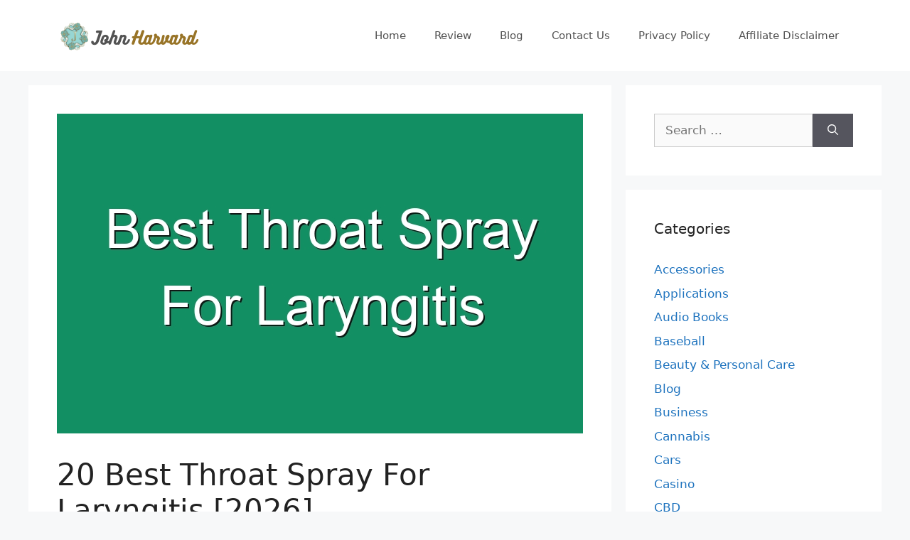

--- FILE ---
content_type: text/html; charset=UTF-8
request_url: https://www.johnharvards.com/best-throat-spray-for-laryngitis/
body_size: 25851
content:
<!DOCTYPE html>
<html lang="en-US">
<head>
	<meta charset="UTF-8">
	<meta name='robots' content='index, follow, max-image-preview:large, max-snippet:-1, max-video-preview:-1' />
<meta name="viewport" content="width=device-width, initial-scale=1">
	<!-- This site is optimized with the Yoast SEO plugin v26.8 - https://yoast.com/product/yoast-seo-wordpress/ -->
	<title>Best Throat Spray For Laryngitis</title>
	<link rel="canonical" href="https://www.johnharvards.com/best-throat-spray-for-laryngitis/" />
	<meta property="og:locale" content="en_US" />
	<meta property="og:type" content="article" />
	<meta property="og:title" content="Best Throat Spray For Laryngitis" />
	<meta property="og:description" content="FAQ: Q: How do you get rid of laryngitis quickly? A: Take over-the counter pain relievers such as ibuprofen,aspirin,or paracetamol. These medicines will help quickly relieve throat pain and control fever. &#8230; Avoid decongestants. Decongestants dry out your throat and might make your laryngitis worse. &#8230; Take antibiotics your doctor prescribes. &#8230; Talk with your ... Read more" />
	<meta property="og:url" content="https://www.johnharvards.com/best-throat-spray-for-laryngitis/" />
	<meta property="og:site_name" content="John Harvards" />
	<meta property="article:published_time" content="2021-11-18T15:27:03+00:00" />
	<meta property="og:image" content="https://www.johnharvards.com/wp-content/uploads/2022/01/johnharvards.com_.jpg" />
	<meta property="og:image:width" content="820" />
	<meta property="og:image:height" content="820" />
	<meta property="og:image:type" content="image/jpeg" />
	<meta name="author" content="Zaraki Kenpachi" />
	<meta name="twitter:card" content="summary_large_image" />
	<meta name="twitter:label1" content="Written by" />
	<meta name="twitter:data1" content="Zaraki Kenpachi" />
	<meta name="twitter:label2" content="Est. reading time" />
	<meta name="twitter:data2" content="1 minute" />
	<script type="application/ld+json" class="yoast-schema-graph">{"@context":"https://schema.org","@graph":[{"@type":"Article","@id":"https://www.johnharvards.com/best-throat-spray-for-laryngitis/#article","isPartOf":{"@id":"https://www.johnharvards.com/best-throat-spray-for-laryngitis/"},"author":{"name":"Zaraki Kenpachi","@id":"https://www.johnharvards.com/#/schema/person/c96be522cf14fe0162aef3e42519b199"},"headline":"20 Best Throat Spray For Laryngitis [2026]","datePublished":"2021-11-18T15:27:03+00:00","mainEntityOfPage":{"@id":"https://www.johnharvards.com/best-throat-spray-for-laryngitis/"},"wordCount":293,"commentCount":0,"publisher":{"@id":"https://www.johnharvards.com/#organization"},"image":{"@id":"https://www.johnharvards.com/best-throat-spray-for-laryngitis/#primaryimage"},"thumbnailUrl":"https://www.johnharvards.com/wp-content/uploads/2022/03/best-throat-spray-for-laryngitis_434844.jpg","articleSection":["Reviews"],"inLanguage":"en-US"},{"@type":"WebPage","@id":"https://www.johnharvards.com/best-throat-spray-for-laryngitis/","url":"https://www.johnharvards.com/best-throat-spray-for-laryngitis/","name":"Best Throat Spray For Laryngitis","isPartOf":{"@id":"https://www.johnharvards.com/#website"},"primaryImageOfPage":{"@id":"https://www.johnharvards.com/best-throat-spray-for-laryngitis/#primaryimage"},"image":{"@id":"https://www.johnharvards.com/best-throat-spray-for-laryngitis/#primaryimage"},"thumbnailUrl":"https://www.johnharvards.com/wp-content/uploads/2022/03/best-throat-spray-for-laryngitis_434844.jpg","datePublished":"2021-11-18T15:27:03+00:00","inLanguage":"en-US","potentialAction":[{"@type":"ReadAction","target":["https://www.johnharvards.com/best-throat-spray-for-laryngitis/"]}]},{"@type":"ImageObject","inLanguage":"en-US","@id":"https://www.johnharvards.com/best-throat-spray-for-laryngitis/#primaryimage","url":"https://www.johnharvards.com/wp-content/uploads/2022/03/best-throat-spray-for-laryngitis_434844.jpg","contentUrl":"https://www.johnharvards.com/wp-content/uploads/2022/03/best-throat-spray-for-laryngitis_434844.jpg","width":740,"height":450},{"@type":"WebSite","@id":"https://www.johnharvards.com/#website","url":"https://www.johnharvards.com/","name":"John Harvards","description":"Product Research and Review","publisher":{"@id":"https://www.johnharvards.com/#organization"},"potentialAction":[{"@type":"SearchAction","target":{"@type":"EntryPoint","urlTemplate":"https://www.johnharvards.com/?s={search_term_string}"},"query-input":{"@type":"PropertyValueSpecification","valueRequired":true,"valueName":"search_term_string"}}],"inLanguage":"en-US"},{"@type":"Organization","@id":"https://www.johnharvards.com/#organization","name":"John Harvards","url":"https://www.johnharvards.com/","logo":{"@type":"ImageObject","inLanguage":"en-US","@id":"https://www.johnharvards.com/#/schema/logo/image/","url":"https://www.johnharvards.com/wp-content/uploads/2021/04/johnharvards.com-Logo.png","contentUrl":"https://www.johnharvards.com/wp-content/uploads/2021/04/johnharvards.com-Logo.png","width":212,"height":60,"caption":"John Harvards"},"image":{"@id":"https://www.johnharvards.com/#/schema/logo/image/"}},{"@type":"Person","@id":"https://www.johnharvards.com/#/schema/person/c96be522cf14fe0162aef3e42519b199","name":"Zaraki Kenpachi","image":{"@type":"ImageObject","inLanguage":"en-US","@id":"https://www.johnharvards.com/#/schema/person/image/","url":"https://secure.gravatar.com/avatar/77f36eeab64db700a5b21f9fcf3dbff1682be7e6f36faa1c15b72c65ffd7d988?s=96&d=mm&r=g","contentUrl":"https://secure.gravatar.com/avatar/77f36eeab64db700a5b21f9fcf3dbff1682be7e6f36faa1c15b72c65ffd7d988?s=96&d=mm&r=g","caption":"Zaraki Kenpachi"}}]}</script>
	<!-- / Yoast SEO plugin. -->


<link rel="alternate" type="application/rss+xml" title="John Harvards &raquo; Feed" href="https://www.johnharvards.com/feed/" />
<link rel="alternate" title="oEmbed (JSON)" type="application/json+oembed" href="https://www.johnharvards.com/wp-json/oembed/1.0/embed?url=https%3A%2F%2Fwww.johnharvards.com%2Fbest-throat-spray-for-laryngitis%2F" />
<link rel="alternate" title="oEmbed (XML)" type="text/xml+oembed" href="https://www.johnharvards.com/wp-json/oembed/1.0/embed?url=https%3A%2F%2Fwww.johnharvards.com%2Fbest-throat-spray-for-laryngitis%2F&#038;format=xml" />
<style id='wp-img-auto-sizes-contain-inline-css'>
img:is([sizes=auto i],[sizes^="auto," i]){contain-intrinsic-size:3000px 1500px}
/*# sourceURL=wp-img-auto-sizes-contain-inline-css */
</style>
<style id='wp-emoji-styles-inline-css'>

	img.wp-smiley, img.emoji {
		display: inline !important;
		border: none !important;
		box-shadow: none !important;
		height: 1em !important;
		width: 1em !important;
		margin: 0 0.07em !important;
		vertical-align: -0.1em !important;
		background: none !important;
		padding: 0 !important;
	}
/*# sourceURL=wp-emoji-styles-inline-css */
</style>
<style id='wp-block-library-inline-css'>
:root{--wp-block-synced-color:#7a00df;--wp-block-synced-color--rgb:122,0,223;--wp-bound-block-color:var(--wp-block-synced-color);--wp-editor-canvas-background:#ddd;--wp-admin-theme-color:#007cba;--wp-admin-theme-color--rgb:0,124,186;--wp-admin-theme-color-darker-10:#006ba1;--wp-admin-theme-color-darker-10--rgb:0,107,160.5;--wp-admin-theme-color-darker-20:#005a87;--wp-admin-theme-color-darker-20--rgb:0,90,135;--wp-admin-border-width-focus:2px}@media (min-resolution:192dpi){:root{--wp-admin-border-width-focus:1.5px}}.wp-element-button{cursor:pointer}:root .has-very-light-gray-background-color{background-color:#eee}:root .has-very-dark-gray-background-color{background-color:#313131}:root .has-very-light-gray-color{color:#eee}:root .has-very-dark-gray-color{color:#313131}:root .has-vivid-green-cyan-to-vivid-cyan-blue-gradient-background{background:linear-gradient(135deg,#00d084,#0693e3)}:root .has-purple-crush-gradient-background{background:linear-gradient(135deg,#34e2e4,#4721fb 50%,#ab1dfe)}:root .has-hazy-dawn-gradient-background{background:linear-gradient(135deg,#faaca8,#dad0ec)}:root .has-subdued-olive-gradient-background{background:linear-gradient(135deg,#fafae1,#67a671)}:root .has-atomic-cream-gradient-background{background:linear-gradient(135deg,#fdd79a,#004a59)}:root .has-nightshade-gradient-background{background:linear-gradient(135deg,#330968,#31cdcf)}:root .has-midnight-gradient-background{background:linear-gradient(135deg,#020381,#2874fc)}:root{--wp--preset--font-size--normal:16px;--wp--preset--font-size--huge:42px}.has-regular-font-size{font-size:1em}.has-larger-font-size{font-size:2.625em}.has-normal-font-size{font-size:var(--wp--preset--font-size--normal)}.has-huge-font-size{font-size:var(--wp--preset--font-size--huge)}.has-text-align-center{text-align:center}.has-text-align-left{text-align:left}.has-text-align-right{text-align:right}.has-fit-text{white-space:nowrap!important}#end-resizable-editor-section{display:none}.aligncenter{clear:both}.items-justified-left{justify-content:flex-start}.items-justified-center{justify-content:center}.items-justified-right{justify-content:flex-end}.items-justified-space-between{justify-content:space-between}.screen-reader-text{border:0;clip-path:inset(50%);height:1px;margin:-1px;overflow:hidden;padding:0;position:absolute;width:1px;word-wrap:normal!important}.screen-reader-text:focus{background-color:#ddd;clip-path:none;color:#444;display:block;font-size:1em;height:auto;left:5px;line-height:normal;padding:15px 23px 14px;text-decoration:none;top:5px;width:auto;z-index:100000}html :where(.has-border-color){border-style:solid}html :where([style*=border-top-color]){border-top-style:solid}html :where([style*=border-right-color]){border-right-style:solid}html :where([style*=border-bottom-color]){border-bottom-style:solid}html :where([style*=border-left-color]){border-left-style:solid}html :where([style*=border-width]){border-style:solid}html :where([style*=border-top-width]){border-top-style:solid}html :where([style*=border-right-width]){border-right-style:solid}html :where([style*=border-bottom-width]){border-bottom-style:solid}html :where([style*=border-left-width]){border-left-style:solid}html :where(img[class*=wp-image-]){height:auto;max-width:100%}:where(figure){margin:0 0 1em}html :where(.is-position-sticky){--wp-admin--admin-bar--position-offset:var(--wp-admin--admin-bar--height,0px)}@media screen and (max-width:600px){html :where(.is-position-sticky){--wp-admin--admin-bar--position-offset:0px}}

/*# sourceURL=wp-block-library-inline-css */
</style><style id='global-styles-inline-css'>
:root{--wp--preset--aspect-ratio--square: 1;--wp--preset--aspect-ratio--4-3: 4/3;--wp--preset--aspect-ratio--3-4: 3/4;--wp--preset--aspect-ratio--3-2: 3/2;--wp--preset--aspect-ratio--2-3: 2/3;--wp--preset--aspect-ratio--16-9: 16/9;--wp--preset--aspect-ratio--9-16: 9/16;--wp--preset--color--black: #000000;--wp--preset--color--cyan-bluish-gray: #abb8c3;--wp--preset--color--white: #ffffff;--wp--preset--color--pale-pink: #f78da7;--wp--preset--color--vivid-red: #cf2e2e;--wp--preset--color--luminous-vivid-orange: #ff6900;--wp--preset--color--luminous-vivid-amber: #fcb900;--wp--preset--color--light-green-cyan: #7bdcb5;--wp--preset--color--vivid-green-cyan: #00d084;--wp--preset--color--pale-cyan-blue: #8ed1fc;--wp--preset--color--vivid-cyan-blue: #0693e3;--wp--preset--color--vivid-purple: #9b51e0;--wp--preset--color--contrast: var(--contrast);--wp--preset--color--contrast-2: var(--contrast-2);--wp--preset--color--contrast-3: var(--contrast-3);--wp--preset--color--base: var(--base);--wp--preset--color--base-2: var(--base-2);--wp--preset--color--base-3: var(--base-3);--wp--preset--color--accent: var(--accent);--wp--preset--gradient--vivid-cyan-blue-to-vivid-purple: linear-gradient(135deg,rgb(6,147,227) 0%,rgb(155,81,224) 100%);--wp--preset--gradient--light-green-cyan-to-vivid-green-cyan: linear-gradient(135deg,rgb(122,220,180) 0%,rgb(0,208,130) 100%);--wp--preset--gradient--luminous-vivid-amber-to-luminous-vivid-orange: linear-gradient(135deg,rgb(252,185,0) 0%,rgb(255,105,0) 100%);--wp--preset--gradient--luminous-vivid-orange-to-vivid-red: linear-gradient(135deg,rgb(255,105,0) 0%,rgb(207,46,46) 100%);--wp--preset--gradient--very-light-gray-to-cyan-bluish-gray: linear-gradient(135deg,rgb(238,238,238) 0%,rgb(169,184,195) 100%);--wp--preset--gradient--cool-to-warm-spectrum: linear-gradient(135deg,rgb(74,234,220) 0%,rgb(151,120,209) 20%,rgb(207,42,186) 40%,rgb(238,44,130) 60%,rgb(251,105,98) 80%,rgb(254,248,76) 100%);--wp--preset--gradient--blush-light-purple: linear-gradient(135deg,rgb(255,206,236) 0%,rgb(152,150,240) 100%);--wp--preset--gradient--blush-bordeaux: linear-gradient(135deg,rgb(254,205,165) 0%,rgb(254,45,45) 50%,rgb(107,0,62) 100%);--wp--preset--gradient--luminous-dusk: linear-gradient(135deg,rgb(255,203,112) 0%,rgb(199,81,192) 50%,rgb(65,88,208) 100%);--wp--preset--gradient--pale-ocean: linear-gradient(135deg,rgb(255,245,203) 0%,rgb(182,227,212) 50%,rgb(51,167,181) 100%);--wp--preset--gradient--electric-grass: linear-gradient(135deg,rgb(202,248,128) 0%,rgb(113,206,126) 100%);--wp--preset--gradient--midnight: linear-gradient(135deg,rgb(2,3,129) 0%,rgb(40,116,252) 100%);--wp--preset--font-size--small: 13px;--wp--preset--font-size--medium: 20px;--wp--preset--font-size--large: 36px;--wp--preset--font-size--x-large: 42px;--wp--preset--spacing--20: 0.44rem;--wp--preset--spacing--30: 0.67rem;--wp--preset--spacing--40: 1rem;--wp--preset--spacing--50: 1.5rem;--wp--preset--spacing--60: 2.25rem;--wp--preset--spacing--70: 3.38rem;--wp--preset--spacing--80: 5.06rem;--wp--preset--shadow--natural: 6px 6px 9px rgba(0, 0, 0, 0.2);--wp--preset--shadow--deep: 12px 12px 50px rgba(0, 0, 0, 0.4);--wp--preset--shadow--sharp: 6px 6px 0px rgba(0, 0, 0, 0.2);--wp--preset--shadow--outlined: 6px 6px 0px -3px rgb(255, 255, 255), 6px 6px rgb(0, 0, 0);--wp--preset--shadow--crisp: 6px 6px 0px rgb(0, 0, 0);}:where(.is-layout-flex){gap: 0.5em;}:where(.is-layout-grid){gap: 0.5em;}body .is-layout-flex{display: flex;}.is-layout-flex{flex-wrap: wrap;align-items: center;}.is-layout-flex > :is(*, div){margin: 0;}body .is-layout-grid{display: grid;}.is-layout-grid > :is(*, div){margin: 0;}:where(.wp-block-columns.is-layout-flex){gap: 2em;}:where(.wp-block-columns.is-layout-grid){gap: 2em;}:where(.wp-block-post-template.is-layout-flex){gap: 1.25em;}:where(.wp-block-post-template.is-layout-grid){gap: 1.25em;}.has-black-color{color: var(--wp--preset--color--black) !important;}.has-cyan-bluish-gray-color{color: var(--wp--preset--color--cyan-bluish-gray) !important;}.has-white-color{color: var(--wp--preset--color--white) !important;}.has-pale-pink-color{color: var(--wp--preset--color--pale-pink) !important;}.has-vivid-red-color{color: var(--wp--preset--color--vivid-red) !important;}.has-luminous-vivid-orange-color{color: var(--wp--preset--color--luminous-vivid-orange) !important;}.has-luminous-vivid-amber-color{color: var(--wp--preset--color--luminous-vivid-amber) !important;}.has-light-green-cyan-color{color: var(--wp--preset--color--light-green-cyan) !important;}.has-vivid-green-cyan-color{color: var(--wp--preset--color--vivid-green-cyan) !important;}.has-pale-cyan-blue-color{color: var(--wp--preset--color--pale-cyan-blue) !important;}.has-vivid-cyan-blue-color{color: var(--wp--preset--color--vivid-cyan-blue) !important;}.has-vivid-purple-color{color: var(--wp--preset--color--vivid-purple) !important;}.has-black-background-color{background-color: var(--wp--preset--color--black) !important;}.has-cyan-bluish-gray-background-color{background-color: var(--wp--preset--color--cyan-bluish-gray) !important;}.has-white-background-color{background-color: var(--wp--preset--color--white) !important;}.has-pale-pink-background-color{background-color: var(--wp--preset--color--pale-pink) !important;}.has-vivid-red-background-color{background-color: var(--wp--preset--color--vivid-red) !important;}.has-luminous-vivid-orange-background-color{background-color: var(--wp--preset--color--luminous-vivid-orange) !important;}.has-luminous-vivid-amber-background-color{background-color: var(--wp--preset--color--luminous-vivid-amber) !important;}.has-light-green-cyan-background-color{background-color: var(--wp--preset--color--light-green-cyan) !important;}.has-vivid-green-cyan-background-color{background-color: var(--wp--preset--color--vivid-green-cyan) !important;}.has-pale-cyan-blue-background-color{background-color: var(--wp--preset--color--pale-cyan-blue) !important;}.has-vivid-cyan-blue-background-color{background-color: var(--wp--preset--color--vivid-cyan-blue) !important;}.has-vivid-purple-background-color{background-color: var(--wp--preset--color--vivid-purple) !important;}.has-black-border-color{border-color: var(--wp--preset--color--black) !important;}.has-cyan-bluish-gray-border-color{border-color: var(--wp--preset--color--cyan-bluish-gray) !important;}.has-white-border-color{border-color: var(--wp--preset--color--white) !important;}.has-pale-pink-border-color{border-color: var(--wp--preset--color--pale-pink) !important;}.has-vivid-red-border-color{border-color: var(--wp--preset--color--vivid-red) !important;}.has-luminous-vivid-orange-border-color{border-color: var(--wp--preset--color--luminous-vivid-orange) !important;}.has-luminous-vivid-amber-border-color{border-color: var(--wp--preset--color--luminous-vivid-amber) !important;}.has-light-green-cyan-border-color{border-color: var(--wp--preset--color--light-green-cyan) !important;}.has-vivid-green-cyan-border-color{border-color: var(--wp--preset--color--vivid-green-cyan) !important;}.has-pale-cyan-blue-border-color{border-color: var(--wp--preset--color--pale-cyan-blue) !important;}.has-vivid-cyan-blue-border-color{border-color: var(--wp--preset--color--vivid-cyan-blue) !important;}.has-vivid-purple-border-color{border-color: var(--wp--preset--color--vivid-purple) !important;}.has-vivid-cyan-blue-to-vivid-purple-gradient-background{background: var(--wp--preset--gradient--vivid-cyan-blue-to-vivid-purple) !important;}.has-light-green-cyan-to-vivid-green-cyan-gradient-background{background: var(--wp--preset--gradient--light-green-cyan-to-vivid-green-cyan) !important;}.has-luminous-vivid-amber-to-luminous-vivid-orange-gradient-background{background: var(--wp--preset--gradient--luminous-vivid-amber-to-luminous-vivid-orange) !important;}.has-luminous-vivid-orange-to-vivid-red-gradient-background{background: var(--wp--preset--gradient--luminous-vivid-orange-to-vivid-red) !important;}.has-very-light-gray-to-cyan-bluish-gray-gradient-background{background: var(--wp--preset--gradient--very-light-gray-to-cyan-bluish-gray) !important;}.has-cool-to-warm-spectrum-gradient-background{background: var(--wp--preset--gradient--cool-to-warm-spectrum) !important;}.has-blush-light-purple-gradient-background{background: var(--wp--preset--gradient--blush-light-purple) !important;}.has-blush-bordeaux-gradient-background{background: var(--wp--preset--gradient--blush-bordeaux) !important;}.has-luminous-dusk-gradient-background{background: var(--wp--preset--gradient--luminous-dusk) !important;}.has-pale-ocean-gradient-background{background: var(--wp--preset--gradient--pale-ocean) !important;}.has-electric-grass-gradient-background{background: var(--wp--preset--gradient--electric-grass) !important;}.has-midnight-gradient-background{background: var(--wp--preset--gradient--midnight) !important;}.has-small-font-size{font-size: var(--wp--preset--font-size--small) !important;}.has-medium-font-size{font-size: var(--wp--preset--font-size--medium) !important;}.has-large-font-size{font-size: var(--wp--preset--font-size--large) !important;}.has-x-large-font-size{font-size: var(--wp--preset--font-size--x-large) !important;}
/*# sourceURL=global-styles-inline-css */
</style>

<style id='classic-theme-styles-inline-css'>
/*! This file is auto-generated */
.wp-block-button__link{color:#fff;background-color:#32373c;border-radius:9999px;box-shadow:none;text-decoration:none;padding:calc(.667em + 2px) calc(1.333em + 2px);font-size:1.125em}.wp-block-file__button{background:#32373c;color:#fff;text-decoration:none}
/*# sourceURL=/wp-includes/css/classic-themes.min.css */
</style>
<link rel='stylesheet' id='generate-style-css' href='https://www.johnharvards.com/wp-content/themes/generatepress/assets/css/main.min.css?ver=3.5.1' media='all' />
<style id='generate-style-inline-css'>
body{background-color:#f7f8f9;color:#222222;}a{color:#1e73be;}a:hover, a:focus, a:active{color:#0bedcf;}.wp-block-group__inner-container{max-width:1200px;margin-left:auto;margin-right:auto;}:root{--contrast:#222222;--contrast-2:#575760;--contrast-3:#b2b2be;--base:#f0f0f0;--base-2:#f7f8f9;--base-3:#ffffff;--accent:#1e73be;}:root .has-contrast-color{color:var(--contrast);}:root .has-contrast-background-color{background-color:var(--contrast);}:root .has-contrast-2-color{color:var(--contrast-2);}:root .has-contrast-2-background-color{background-color:var(--contrast-2);}:root .has-contrast-3-color{color:var(--contrast-3);}:root .has-contrast-3-background-color{background-color:var(--contrast-3);}:root .has-base-color{color:var(--base);}:root .has-base-background-color{background-color:var(--base);}:root .has-base-2-color{color:var(--base-2);}:root .has-base-2-background-color{background-color:var(--base-2);}:root .has-base-3-color{color:var(--base-3);}:root .has-base-3-background-color{background-color:var(--base-3);}:root .has-accent-color{color:var(--accent);}:root .has-accent-background-color{background-color:var(--accent);}body, button, input, select, textarea{font-family:-apple-system, system-ui, BlinkMacSystemFont, "Segoe UI", Helvetica, Arial, sans-serif, "Apple Color Emoji", "Segoe UI Emoji", "Segoe UI Symbol";}body{line-height:1.5;}.entry-content > [class*="wp-block-"]:not(:last-child):not(.wp-block-heading){margin-bottom:1.5em;}.main-navigation .main-nav ul ul li a{font-size:14px;}.sidebar .widget, .footer-widgets .widget{font-size:17px;}@media (max-width:768px){h1{font-size:31px;}h2{font-size:27px;}h3{font-size:24px;}h4{font-size:22px;}h5{font-size:19px;}}.top-bar{background-color:#636363;color:#ffffff;}.top-bar a{color:#ffffff;}.top-bar a:hover{color:#303030;}.site-header{background-color:#ffffff;}.main-title a,.main-title a:hover{color:#222222;}.site-description{color:#757575;}.mobile-menu-control-wrapper .menu-toggle,.mobile-menu-control-wrapper .menu-toggle:hover,.mobile-menu-control-wrapper .menu-toggle:focus,.has-inline-mobile-toggle #site-navigation.toggled{background-color:rgba(0, 0, 0, 0.02);}.main-navigation,.main-navigation ul ul{background-color:#ffffff;}.main-navigation .main-nav ul li a, .main-navigation .menu-toggle, .main-navigation .menu-bar-items{color:#515151;}.main-navigation .main-nav ul li:not([class*="current-menu-"]):hover > a, .main-navigation .main-nav ul li:not([class*="current-menu-"]):focus > a, .main-navigation .main-nav ul li.sfHover:not([class*="current-menu-"]) > a, .main-navigation .menu-bar-item:hover > a, .main-navigation .menu-bar-item.sfHover > a{color:#7a8896;background-color:#ffffff;}button.menu-toggle:hover,button.menu-toggle:focus{color:#515151;}.main-navigation .main-nav ul li[class*="current-menu-"] > a{color:#7a8896;background-color:#ffffff;}.navigation-search input[type="search"],.navigation-search input[type="search"]:active, .navigation-search input[type="search"]:focus, .main-navigation .main-nav ul li.search-item.active > a, .main-navigation .menu-bar-items .search-item.active > a{color:#7a8896;background-color:#ffffff;}.main-navigation ul ul{background-color:#eaeaea;}.main-navigation .main-nav ul ul li a{color:#515151;}.main-navigation .main-nav ul ul li:not([class*="current-menu-"]):hover > a,.main-navigation .main-nav ul ul li:not([class*="current-menu-"]):focus > a, .main-navigation .main-nav ul ul li.sfHover:not([class*="current-menu-"]) > a{color:#7a8896;background-color:#eaeaea;}.main-navigation .main-nav ul ul li[class*="current-menu-"] > a{color:#7a8896;background-color:#eaeaea;}.separate-containers .inside-article, .separate-containers .comments-area, .separate-containers .page-header, .one-container .container, .separate-containers .paging-navigation, .inside-page-header{background-color:#ffffff;}.entry-title a{color:#222222;}.entry-title a:hover{color:#55555e;}.entry-meta{color:#595959;}.sidebar .widget{background-color:#ffffff;}.footer-widgets{background-color:#ffffff;}.footer-widgets .widget-title{color:#000000;}.site-info{color:#ffffff;background-color:#55555e;}.site-info a{color:#ffffff;}.site-info a:hover{color:#d3d3d3;}.footer-bar .widget_nav_menu .current-menu-item a{color:#d3d3d3;}input[type="text"],input[type="email"],input[type="url"],input[type="password"],input[type="search"],input[type="tel"],input[type="number"],textarea,select{color:#666666;background-color:#fafafa;border-color:#cccccc;}input[type="text"]:focus,input[type="email"]:focus,input[type="url"]:focus,input[type="password"]:focus,input[type="search"]:focus,input[type="tel"]:focus,input[type="number"]:focus,textarea:focus,select:focus{color:#666666;background-color:#ffffff;border-color:#bfbfbf;}button,html input[type="button"],input[type="reset"],input[type="submit"],a.button,a.wp-block-button__link:not(.has-background){color:#ffffff;background-color:#55555e;}button:hover,html input[type="button"]:hover,input[type="reset"]:hover,input[type="submit"]:hover,a.button:hover,button:focus,html input[type="button"]:focus,input[type="reset"]:focus,input[type="submit"]:focus,a.button:focus,a.wp-block-button__link:not(.has-background):active,a.wp-block-button__link:not(.has-background):focus,a.wp-block-button__link:not(.has-background):hover{color:#ffffff;background-color:#3f4047;}a.generate-back-to-top{background-color:rgba( 0,0,0,0.4 );color:#ffffff;}a.generate-back-to-top:hover,a.generate-back-to-top:focus{background-color:rgba( 0,0,0,0.6 );color:#ffffff;}:root{--gp-search-modal-bg-color:var(--base-3);--gp-search-modal-text-color:var(--contrast);--gp-search-modal-overlay-bg-color:rgba(0,0,0,0.2);}@media (max-width:768px){.main-navigation .menu-bar-item:hover > a, .main-navigation .menu-bar-item.sfHover > a{background:none;color:#515151;}}.nav-below-header .main-navigation .inside-navigation.grid-container, .nav-above-header .main-navigation .inside-navigation.grid-container{padding:0px 20px 0px 20px;}.site-main .wp-block-group__inner-container{padding:40px;}.separate-containers .paging-navigation{padding-top:20px;padding-bottom:20px;}.entry-content .alignwide, body:not(.no-sidebar) .entry-content .alignfull{margin-left:-40px;width:calc(100% + 80px);max-width:calc(100% + 80px);}.rtl .menu-item-has-children .dropdown-menu-toggle{padding-left:20px;}.rtl .main-navigation .main-nav ul li.menu-item-has-children > a{padding-right:20px;}@media (max-width:768px){.separate-containers .inside-article, .separate-containers .comments-area, .separate-containers .page-header, .separate-containers .paging-navigation, .one-container .site-content, .inside-page-header{padding:30px;}.site-main .wp-block-group__inner-container{padding:30px;}.inside-top-bar{padding-right:30px;padding-left:30px;}.inside-header{padding-right:30px;padding-left:30px;}.widget-area .widget{padding-top:30px;padding-right:30px;padding-bottom:30px;padding-left:30px;}.footer-widgets-container{padding-top:30px;padding-right:30px;padding-bottom:30px;padding-left:30px;}.inside-site-info{padding-right:30px;padding-left:30px;}.entry-content .alignwide, body:not(.no-sidebar) .entry-content .alignfull{margin-left:-30px;width:calc(100% + 60px);max-width:calc(100% + 60px);}.one-container .site-main .paging-navigation{margin-bottom:20px;}}/* End cached CSS */.is-right-sidebar{width:30%;}.is-left-sidebar{width:30%;}.site-content .content-area{width:70%;}@media (max-width:768px){.main-navigation .menu-toggle,.sidebar-nav-mobile:not(#sticky-placeholder){display:block;}.main-navigation ul,.gen-sidebar-nav,.main-navigation:not(.slideout-navigation):not(.toggled) .main-nav > ul,.has-inline-mobile-toggle #site-navigation .inside-navigation > *:not(.navigation-search):not(.main-nav){display:none;}.nav-align-right .inside-navigation,.nav-align-center .inside-navigation{justify-content:space-between;}.has-inline-mobile-toggle .mobile-menu-control-wrapper{display:flex;flex-wrap:wrap;}.has-inline-mobile-toggle .inside-header{flex-direction:row;text-align:left;flex-wrap:wrap;}.has-inline-mobile-toggle .header-widget,.has-inline-mobile-toggle #site-navigation{flex-basis:100%;}.nav-float-left .has-inline-mobile-toggle #site-navigation{order:10;}}
.dynamic-author-image-rounded{border-radius:100%;}.dynamic-featured-image, .dynamic-author-image{vertical-align:middle;}.one-container.blog .dynamic-content-template:not(:last-child), .one-container.archive .dynamic-content-template:not(:last-child){padding-bottom:0px;}.dynamic-entry-excerpt > p:last-child{margin-bottom:0px;}
/*# sourceURL=generate-style-inline-css */
</style>
<link rel='stylesheet' id='generate-blog-images-css' href='https://www.johnharvards.com/wp-content/plugins/gp-premium/blog/functions/css/featured-images.min.css?ver=2.5.3' media='all' />
<link rel="https://api.w.org/" href="https://www.johnharvards.com/wp-json/" /><link rel="alternate" title="JSON" type="application/json" href="https://www.johnharvards.com/wp-json/wp/v2/posts/434844" /><link rel="EditURI" type="application/rsd+xml" title="RSD" href="https://www.johnharvards.com/xmlrpc.php?rsd" />
<meta name="generator" content="WordPress 6.9" />
<link rel='shortlink' href='https://www.johnharvards.com/?p=434844' />
<style type="text/css">.aawp .aawp-tb__row--highlight{background-color:#256aaf;}.aawp .aawp-tb__row--highlight{color:#256aaf;}.aawp .aawp-tb__row--highlight a{color:#256aaf;}</style><!-- Global site tag (gtag.js) - Google Analytics -->
<script async src="https://www.googletagmanager.com/gtag/js?id=G-YCJL4SJEV6"></script>
<script>
  window.dataLayer = window.dataLayer || [];
  function gtag(){dataLayer.push(arguments);}
  gtag('js', new Date());

  gtag('config', 'G-YCJL4SJEV6');
</script><link rel="icon" href="https://www.johnharvards.com/wp-content/uploads/2022/01/zelenosrce.png" sizes="32x32" />
<link rel="icon" href="https://www.johnharvards.com/wp-content/uploads/2022/01/zelenosrce.png" sizes="192x192" />
<link rel="apple-touch-icon" href="https://www.johnharvards.com/wp-content/uploads/2022/01/zelenosrce.png" />
<meta name="msapplication-TileImage" content="https://www.johnharvards.com/wp-content/uploads/2022/01/zelenosrce.png" />
<link rel='stylesheet' id='aawp-css' href='https://www.johnharvards.com/wp-content/plugins/aawp/assets/dist/css/main.css?ver=4.2.3' media='all' />
</head>

<body class="wp-singular post-template-default single single-post postid-434844 single-format-standard wp-custom-logo wp-embed-responsive wp-theme-generatepress aawp-custom post-image-above-header post-image-aligned-center right-sidebar nav-float-right separate-containers header-aligned-left dropdown-hover featured-image-active" itemtype="https://schema.org/Blog" itemscope>
	<a class="screen-reader-text skip-link" href="#content" title="Skip to content">Skip to content</a>		<header class="site-header has-inline-mobile-toggle" id="masthead" aria-label="Site"  itemtype="https://schema.org/WPHeader" itemscope>
			<div class="inside-header grid-container">
				<div class="site-logo">
					<a href="https://www.johnharvards.com/" rel="home">
						<img  class="header-image is-logo-image" alt="John Harvards" src="https://www.johnharvards.com/wp-content/uploads/2021/04/johnharvards.com-Logo.png" width="212" height="60" />
					</a>
				</div>	<nav class="main-navigation mobile-menu-control-wrapper" id="mobile-menu-control-wrapper" aria-label="Mobile Toggle">
				<button data-nav="site-navigation" class="menu-toggle" aria-controls="primary-menu" aria-expanded="false">
			<span class="gp-icon icon-menu-bars"><svg viewBox="0 0 512 512" aria-hidden="true" xmlns="http://www.w3.org/2000/svg" width="1em" height="1em"><path d="M0 96c0-13.255 10.745-24 24-24h464c13.255 0 24 10.745 24 24s-10.745 24-24 24H24c-13.255 0-24-10.745-24-24zm0 160c0-13.255 10.745-24 24-24h464c13.255 0 24 10.745 24 24s-10.745 24-24 24H24c-13.255 0-24-10.745-24-24zm0 160c0-13.255 10.745-24 24-24h464c13.255 0 24 10.745 24 24s-10.745 24-24 24H24c-13.255 0-24-10.745-24-24z" /></svg><svg viewBox="0 0 512 512" aria-hidden="true" xmlns="http://www.w3.org/2000/svg" width="1em" height="1em"><path d="M71.029 71.029c9.373-9.372 24.569-9.372 33.942 0L256 222.059l151.029-151.03c9.373-9.372 24.569-9.372 33.942 0 9.372 9.373 9.372 24.569 0 33.942L289.941 256l151.03 151.029c9.372 9.373 9.372 24.569 0 33.942-9.373 9.372-24.569 9.372-33.942 0L256 289.941l-151.029 151.03c-9.373 9.372-24.569 9.372-33.942 0-9.372-9.373-9.372-24.569 0-33.942L222.059 256 71.029 104.971c-9.372-9.373-9.372-24.569 0-33.942z" /></svg></span><span class="screen-reader-text">Menu</span>		</button>
	</nav>
			<nav class="main-navigation sub-menu-right" id="site-navigation" aria-label="Primary"  itemtype="https://schema.org/SiteNavigationElement" itemscope>
			<div class="inside-navigation grid-container">
								<button class="menu-toggle" aria-controls="primary-menu" aria-expanded="false">
					<span class="gp-icon icon-menu-bars"><svg viewBox="0 0 512 512" aria-hidden="true" xmlns="http://www.w3.org/2000/svg" width="1em" height="1em"><path d="M0 96c0-13.255 10.745-24 24-24h464c13.255 0 24 10.745 24 24s-10.745 24-24 24H24c-13.255 0-24-10.745-24-24zm0 160c0-13.255 10.745-24 24-24h464c13.255 0 24 10.745 24 24s-10.745 24-24 24H24c-13.255 0-24-10.745-24-24zm0 160c0-13.255 10.745-24 24-24h464c13.255 0 24 10.745 24 24s-10.745 24-24 24H24c-13.255 0-24-10.745-24-24z" /></svg><svg viewBox="0 0 512 512" aria-hidden="true" xmlns="http://www.w3.org/2000/svg" width="1em" height="1em"><path d="M71.029 71.029c9.373-9.372 24.569-9.372 33.942 0L256 222.059l151.029-151.03c9.373-9.372 24.569-9.372 33.942 0 9.372 9.373 9.372 24.569 0 33.942L289.941 256l151.03 151.029c9.372 9.373 9.372 24.569 0 33.942-9.373 9.372-24.569 9.372-33.942 0L256 289.941l-151.029 151.03c-9.373 9.372-24.569 9.372-33.942 0-9.372-9.373-9.372-24.569 0-33.942L222.059 256 71.029 104.971c-9.372-9.373-9.372-24.569 0-33.942z" /></svg></span><span class="mobile-menu">Menu</span>				</button>
				<div id="primary-menu" class="main-nav"><ul id="menu-top" class=" menu sf-menu"><li id="menu-item-19" class="menu-item menu-item-type-custom menu-item-object-custom menu-item-19"><a href="https://johnharvards.com/">Home</a></li>
<li id="menu-item-50" class="menu-item menu-item-type-taxonomy menu-item-object-category menu-item-50"><a href="https://www.johnharvards.com/category/review/">Review</a></li>
<li id="menu-item-49" class="menu-item menu-item-type-taxonomy menu-item-object-category menu-item-49"><a href="https://www.johnharvards.com/category/blog/">Blog</a></li>
<li id="menu-item-20" class="menu-item menu-item-type-post_type menu-item-object-page menu-item-20"><a href="https://www.johnharvards.com/contact-us/">Contact Us</a></li>
<li id="menu-item-66" class="menu-item menu-item-type-post_type menu-item-object-page menu-item-66"><a href="https://www.johnharvards.com/privacy-policy/">Privacy Policy</a></li>
<li id="menu-item-69" class="menu-item menu-item-type-post_type menu-item-object-page menu-item-69"><a href="https://www.johnharvards.com/affiliate-disclaimer/">Affiliate Disclaimer</a></li>
</ul></div>			</div>
		</nav>
					</div>
		</header>
		
	<div class="site grid-container container hfeed" id="page">
				<div class="site-content" id="content">
			
	<div class="content-area" id="primary">
		<main class="site-main" id="main">
			
<article id="post-434844" class="post-434844 post type-post status-publish format-standard has-post-thumbnail hentry category-reviews" itemtype="https://schema.org/CreativeWork" itemscope>
	<div class="inside-article">
		<div class="featured-image  page-header-image-single ">
				<img width="740" height="450" src="https://www.johnharvards.com/wp-content/uploads/2022/03/best-throat-spray-for-laryngitis_434844.jpg" class="attachment-medium_large size-medium_large" alt="" itemprop="image" decoding="async" fetchpriority="high" srcset="https://www.johnharvards.com/wp-content/uploads/2022/03/best-throat-spray-for-laryngitis_434844.jpg 740w, https://www.johnharvards.com/wp-content/uploads/2022/03/best-throat-spray-for-laryngitis_434844-300x182.jpg 300w" sizes="(max-width: 740px) 100vw, 740px" />
			</div>			<header class="entry-header">
				<h1 class="entry-title" itemprop="headline">20 Best  Throat Spray For Laryngitis [2026]</h1>		<div class="entry-meta">
			<span class="posted-on"><time class="entry-date published" datetime="2021-11-18T15:27:03+02:00" itemprop="datePublished">November 18, 2021</time></span> <span class="byline">by <span class="author vcard" itemprop="author" itemtype="https://schema.org/Person" itemscope><a class="url fn n" href="https://www.johnharvards.com/author/zaraki-kenpachi/" title="View all posts by Zaraki Kenpachi" rel="author" itemprop="url"><span class="author-name" itemprop="name">Zaraki Kenpachi</span></a></span></span> 		</div>
					</header>
			
		<div class="entry-content" itemprop="text">
			<div class="amazon_header"><p>Are you looking for the best  throat spray for laryngitis? Based on expert reviews, we ranked them. We've listed our top-ranked picks, including the top-selling  throat spray for laryngitis.</p>

<h2>We Recommended:</h2></div><div class="amazon_list">
<div class="aawp">

    <table class="aawp-table">
        <thead>
            <tr>
                                    <th class="aawp-table__th-position">#</th>
                                <th class="aawp-table__th-thumb">Preview</th>
                <th class="aawp-table__th-title">Product</th>
                                                <th class="aawp-table__th-links"></th>
            </tr>
        </thead>
        <tbody>
                    
            <tr class="aawp-product aawp-product--ribbon aawp-product--sale aawp-product--bestseller"  data-aawp-product-asin="B005GHJDQE" data-aawp-product-id="2112405" data-aawp-tracking-id="johnharvards-20" data-aawp-product-title="Siddha Remedies Throat & Voice Homeopathic Oral Spray for Sore Strained Throat | Helpful for Releasing Stress in Throat and Neck | 100% Natural Homeopathic Medicine with Cell Salts & Flower Essences" data-aawp-geotargeting="true" data-aawp-local-click-tracking="1">
                                    <td class="aawp-table__td-position" data-label="Bestseller No.">1</td>
                                <td class="aawp-table__td-thumb" data-label="Preview">
                    <a href="https://www.amazon.com/dp/B005GHJDQE?tag=johnharvards-20&linkCode=osi&th=1&psc=1&keywords=throat%20spray%20for%20laryngitis" title="Siddha Remedies Throat & Voice Homeopathic Oral Spray for Sore, Strained Throat | Helpful for..." rel="nofollow noopener sponsored" target="_blank">
                        <img decoding="async" class="aawp-product__img" src="https://m.media-amazon.com/images/I/51e50kt8z-S._SL160_.jpg" alt="Siddha Remedies Throat & Voice Homeopathic Oral Spray for Sore, Strained Throat | Helpful for..."  />
                    </a>
                </td>
                <td class="aawp-table__td-title" data-label="Product">
                    <a class="aawp-product__title" href="https://www.amazon.com/dp/B005GHJDQE?tag=johnharvards-20&linkCode=osi&th=1&psc=1&keywords=throat%20spray%20for%20laryngitis" title="Siddha Remedies Throat & Voice Homeopathic Oral Spray for Sore, Strained Throat | Helpful for..."
                       rel="nofollow noopener sponsored" target="_blank">Siddha Remedies Throat & Voice Homeopathic Oral Spray for Sore, Strained Throat | Helpful for...                    </a>
                </td>
                                                <td class="aawp-table__td-links" data-label="Link">
                    <a class="aawp-button aawp-button--buy aawp-button aawp-button--amazon aawp-button--icon aawp-button--icon-black" href="https://www.amazon.com/dp/B005GHJDQE?tag=johnharvards-20&#038;linkCode=osi&#038;th=1&#038;psc=1&#038;keywords=throat%20spray%20for%20laryngitis" title="Check on Amazon" target="_blank" rel="nofollow noopener sponsored">Check on Amazon</a>                </td>
            </tr>

                    
            <tr class="aawp-product aawp-product--bestseller aawp-product--ribbon"  data-aawp-product-asin="B019ND0DU6" data-aawp-product-id="2304640" data-aawp-tracking-id="johnharvards-20" data-aawp-product-title="BEEKEEPER S NATURALS Propolis Throat Spray - 95% Bee Propolis Extract - Natural Immune Support & Sore Throat Relief - Antioxidants Keto Paleo Gluten-Free  1.06 oz" data-aawp-geotargeting="true" data-aawp-local-click-tracking="1">
                                    <td class="aawp-table__td-position" data-label="Bestseller No.">2</td>
                                <td class="aawp-table__td-thumb" data-label="Preview">
                    <a href="https://www.amazon.com/dp/B019ND0DU6?tag=johnharvards-20&linkCode=osi&th=1&psc=1&keywords=throat%20spray%20for%20laryngitis" title="BEEKEEPER'S NATURALS Propolis Throat Spray - 95% Bee Propolis Extract - Natural Immune Support &..." rel="nofollow noopener sponsored" target="_blank">
                        <img decoding="async" class="aawp-product__img" src="https://m.media-amazon.com/images/I/31remVcSlVL._SL160_.jpg" alt="BEEKEEPER'S NATURALS Propolis Throat Spray - 95% Bee Propolis Extract - Natural Immune Support &..."  />
                    </a>
                </td>
                <td class="aawp-table__td-title" data-label="Product">
                    <a class="aawp-product__title" href="https://www.amazon.com/dp/B019ND0DU6?tag=johnharvards-20&linkCode=osi&th=1&psc=1&keywords=throat%20spray%20for%20laryngitis" title="BEEKEEPER'S NATURALS Propolis Throat Spray - 95% Bee Propolis Extract - Natural Immune Support &..."
                       rel="nofollow noopener sponsored" target="_blank">BEEKEEPER'S NATURALS Propolis Throat Spray - 95% Bee Propolis Extract - Natural Immune Support &...                    </a>
                </td>
                                                <td class="aawp-table__td-links" data-label="Link">
                    <a class="aawp-button aawp-button--buy aawp-button aawp-button--amazon aawp-button--icon aawp-button--icon-black" href="https://www.amazon.com/dp/B019ND0DU6?tag=johnharvards-20&#038;linkCode=osi&#038;th=1&#038;psc=1&#038;keywords=throat%20spray%20for%20laryngitis" title="Check on Amazon" target="_blank" rel="nofollow noopener sponsored">Check on Amazon</a>                </td>
            </tr>

                    
            <tr class="aawp-product aawp-product--bestseller aawp-product--ribbon"  data-aawp-product-asin="B015C3KYUA" data-aawp-product-id="3283022" data-aawp-tracking-id="johnharvards-20" data-aawp-product-title="Laryngoal Soothing Throat Spray 0.67 Fl Oz" data-aawp-geotargeting="true" data-aawp-local-click-tracking="1">
                                    <td class="aawp-table__td-position" data-label="Bestseller No.">3</td>
                                <td class="aawp-table__td-thumb" data-label="Preview">
                    <a href="https://www.amazon.com/dp/B015C3KYUA?tag=johnharvards-20&linkCode=osi&th=1&psc=1&keywords=throat%20spray%20for%20laryngitis" title="Laryngoal Soothing Throat Spray, 0.67 Fl Oz" rel="nofollow noopener sponsored" target="_blank">
                        <img decoding="async" class="aawp-product__img" src="https://m.media-amazon.com/images/I/41lRcduV2OL._SL160_.jpg" alt="Laryngoal Soothing Throat Spray, 0.67 Fl Oz"  />
                    </a>
                </td>
                <td class="aawp-table__td-title" data-label="Product">
                    <a class="aawp-product__title" href="https://www.amazon.com/dp/B015C3KYUA?tag=johnharvards-20&linkCode=osi&th=1&psc=1&keywords=throat%20spray%20for%20laryngitis" title="Laryngoal Soothing Throat Spray, 0.67 Fl Oz"
                       rel="nofollow noopener sponsored" target="_blank">Laryngoal Soothing Throat Spray, 0.67 Fl Oz                    </a>
                </td>
                                                <td class="aawp-table__td-links" data-label="Link">
                    <a class="aawp-button aawp-button--buy aawp-button aawp-button--amazon aawp-button--icon aawp-button--icon-black" href="https://www.amazon.com/dp/B015C3KYUA?tag=johnharvards-20&#038;linkCode=osi&#038;th=1&#038;psc=1&#038;keywords=throat%20spray%20for%20laryngitis" title="Check on Amazon" target="_blank" rel="nofollow noopener sponsored">Check on Amazon</a>                </td>
            </tr>

                    
            <tr class="aawp-product aawp-product--bestseller aawp-product--ribbon"  data-aawp-product-asin="B000Q3BZQE" data-aawp-product-id="2131717" data-aawp-tracking-id="johnharvards-20" data-aawp-product-title="Singer s Saving Grace Professional Strength - Non-Alcohol" data-aawp-geotargeting="true" data-aawp-local-click-tracking="1">
                                    <td class="aawp-table__td-position" data-label="Bestseller No.">4</td>
                                <td class="aawp-table__td-thumb" data-label="Preview">
                    <a href="https://www.amazon.com/dp/B000Q3BZQE?tag=johnharvards-20&linkCode=osi&th=1&psc=1&keywords=throat%20spray%20for%20laryngitis" title="Singer's Saving Grace Professional Strength - Non-Alcohol" rel="nofollow noopener sponsored" target="_blank">
                        <img decoding="async" class="aawp-product__img" src="https://m.media-amazon.com/images/I/31CHUUvyZNL._SL160_.jpg" alt="Singer's Saving Grace Professional Strength - Non-Alcohol"  />
                    </a>
                </td>
                <td class="aawp-table__td-title" data-label="Product">
                    <a class="aawp-product__title" href="https://www.amazon.com/dp/B000Q3BZQE?tag=johnharvards-20&linkCode=osi&th=1&psc=1&keywords=throat%20spray%20for%20laryngitis" title="Singer's Saving Grace Professional Strength - Non-Alcohol"
                       rel="nofollow noopener sponsored" target="_blank">Singer's Saving Grace Professional Strength - Non-Alcohol                    </a>
                </td>
                                                <td class="aawp-table__td-links" data-label="Link">
                    <a class="aawp-button aawp-button--buy aawp-button aawp-button--amazon aawp-button--icon aawp-button--icon-black" href="https://www.amazon.com/dp/B000Q3BZQE?tag=johnharvards-20&#038;linkCode=osi&#038;th=1&#038;psc=1&#038;keywords=throat%20spray%20for%20laryngitis" title="Check on Amazon" target="_blank" rel="nofollow noopener sponsored">Check on Amazon</a>                </td>
            </tr>

                    
            <tr class="aawp-product aawp-product--bestseller aawp-product--ribbon"  data-aawp-product-asin="B07RKYN3K3" data-aawp-product-id="5304146" data-aawp-tracking-id="johnharvards-20" data-aawp-product-title="Vocal Eze Voice Saver Kit Includes Vocal Herbal Throat Spray  1  and  12  Manuka Honey Drops | Relieve Sore Hoarse Fatigue Dryness of Throat | Immune Support Natural Ingredients  Lemon" data-aawp-geotargeting="true" data-aawp-local-click-tracking="1">
                                    <td class="aawp-table__td-position" data-label="Bestseller No.">5</td>
                                <td class="aawp-table__td-thumb" data-label="Preview">
                    <a href="https://www.amazon.com/dp/B07RKYN3K3?tag=johnharvards-20&linkCode=osi&th=1&psc=1&keywords=throat%20spray%20for%20laryngitis" title="Vocal Eze Voice Saver Kit, Includes Vocal Herbal Throat Spray (1) and (12) Manuka Honey Drops |..." rel="nofollow noopener sponsored" target="_blank">
                        <img decoding="async" class="aawp-product__img" src="https://m.media-amazon.com/images/I/51dBeMvHM3L._SL160_.jpg" alt="Vocal Eze Voice Saver Kit, Includes Vocal Herbal Throat Spray (1) and (12) Manuka Honey Drops |..."  />
                    </a>
                </td>
                <td class="aawp-table__td-title" data-label="Product">
                    <a class="aawp-product__title" href="https://www.amazon.com/dp/B07RKYN3K3?tag=johnharvards-20&linkCode=osi&th=1&psc=1&keywords=throat%20spray%20for%20laryngitis" title="Vocal Eze Voice Saver Kit, Includes Vocal Herbal Throat Spray (1) and (12) Manuka Honey Drops |..."
                       rel="nofollow noopener sponsored" target="_blank">Vocal Eze Voice Saver Kit, Includes Vocal Herbal Throat Spray (1) and (12) Manuka Honey Drops |...                    </a>
                </td>
                                                <td class="aawp-table__td-links" data-label="Link">
                    <a class="aawp-button aawp-button--buy aawp-button aawp-button--amazon aawp-button--icon aawp-button--icon-black" href="https://www.amazon.com/dp/B07RKYN3K3?tag=johnharvards-20&#038;linkCode=osi&#038;th=1&#038;psc=1&#038;keywords=throat%20spray%20for%20laryngitis" title="Check on Amazon" target="_blank" rel="nofollow noopener sponsored">Check on Amazon</a>                </td>
            </tr>

                    
            <tr class="aawp-product aawp-product--bestseller aawp-product--ribbon"  data-aawp-product-asin="B0014AT7OU" data-aawp-product-id="1555882" data-aawp-tracking-id="johnharvards-20" data-aawp-product-title="Herb Pharm Soothing Throat Spray Herbal Formula with Echinacea and Propolis 1 Fl Oz  Pack of 1" data-aawp-geotargeting="true" data-aawp-local-click-tracking="1">
                                    <td class="aawp-table__td-position" data-label="Bestseller No.">6</td>
                                <td class="aawp-table__td-thumb" data-label="Preview">
                    <a href="https://www.amazon.com/dp/B0014AT7OU?tag=johnharvards-20&linkCode=osi&th=1&psc=1&keywords=throat%20spray%20for%20laryngitis" title="Herb Pharm Soothing Throat Spray Herbal Formula with Echinacea and Propolis, 1 Fl Oz (Pack of 1)" rel="nofollow noopener sponsored" target="_blank">
                        <img decoding="async" class="aawp-product__img" src="https://m.media-amazon.com/images/I/31tMXeFW+nL._SL160_.jpg" alt="Herb Pharm Soothing Throat Spray Herbal Formula with Echinacea and Propolis, 1 Fl Oz (Pack of 1)"  />
                    </a>
                </td>
                <td class="aawp-table__td-title" data-label="Product">
                    <a class="aawp-product__title" href="https://www.amazon.com/dp/B0014AT7OU?tag=johnharvards-20&linkCode=osi&th=1&psc=1&keywords=throat%20spray%20for%20laryngitis" title="Herb Pharm Soothing Throat Spray Herbal Formula with Echinacea and Propolis, 1 Fl Oz (Pack of 1)"
                       rel="nofollow noopener sponsored" target="_blank">Herb Pharm Soothing Throat Spray Herbal Formula with Echinacea and Propolis, 1 Fl Oz (Pack of 1)                    </a>
                </td>
                                                <td class="aawp-table__td-links" data-label="Link">
                    <a class="aawp-button aawp-button--buy aawp-button aawp-button--amazon aawp-button--icon aawp-button--icon-black" href="https://www.amazon.com/dp/B0014AT7OU?tag=johnharvards-20&#038;linkCode=osi&#038;th=1&#038;psc=1&#038;keywords=throat%20spray%20for%20laryngitis" title="Check on Amazon" target="_blank" rel="nofollow noopener sponsored">Check on Amazon</a>                </td>
            </tr>

                    
            <tr class="aawp-product aawp-product--bestseller aawp-product--ribbon"  data-aawp-product-asin="B09SX4KP1J" data-aawp-product-id="4850586" data-aawp-tracking-id="johnharvards-20" data-aawp-product-title="BEE and You Propolis+ Ginger + Raw Honey Throat Spray with Menthol - Natural Immune Support & Sore Throat Relief Antioxidants Keto Paleo Gluten-Free 1 Fl Oz" data-aawp-geotargeting="true" data-aawp-local-click-tracking="1">
                                    <td class="aawp-table__td-position" data-label="Bestseller No.">7</td>
                                <td class="aawp-table__td-thumb" data-label="Preview">
                    <a href="https://www.amazon.com/dp/B09SX4KP1J?tag=johnharvards-20&linkCode=osi&th=1&psc=1&keywords=throat%20spray%20for%20laryngitis" title="BEE and You Propolis+ Ginger + Raw Honey Throat Spray with Menthol - Natural Immune Support & Sore..." rel="nofollow noopener sponsored" target="_blank">
                        <img decoding="async" class="aawp-product__img" src="https://m.media-amazon.com/images/I/41lv4cRSFlL._SL160_.jpg" alt="BEE and You Propolis+ Ginger + Raw Honey Throat Spray with Menthol - Natural Immune Support & Sore..."  />
                    </a>
                </td>
                <td class="aawp-table__td-title" data-label="Product">
                    <a class="aawp-product__title" href="https://www.amazon.com/dp/B09SX4KP1J?tag=johnharvards-20&linkCode=osi&th=1&psc=1&keywords=throat%20spray%20for%20laryngitis" title="BEE and You Propolis+ Ginger + Raw Honey Throat Spray with Menthol - Natural Immune Support & Sore..."
                       rel="nofollow noopener sponsored" target="_blank">BEE and You Propolis+ Ginger + Raw Honey Throat Spray with Menthol - Natural Immune Support &...                    </a>
                </td>
                                                <td class="aawp-table__td-links" data-label="Link">
                    <a class="aawp-button aawp-button--buy aawp-button aawp-button--amazon aawp-button--icon aawp-button--icon-black" href="https://www.amazon.com/dp/B09SX4KP1J?tag=johnharvards-20&#038;linkCode=osi&#038;th=1&#038;psc=1&#038;keywords=throat%20spray%20for%20laryngitis" title="Check on Amazon" target="_blank" rel="nofollow noopener sponsored">Check on Amazon</a>                </td>
            </tr>

                    
            <tr class="aawp-product aawp-product--bestseller aawp-product--ribbon"  data-aawp-product-asin="B003EIPCDK" data-aawp-product-id="1453333" data-aawp-tracking-id="johnharvards-20" data-aawp-product-title="Quantum Health TheraZinc Oral Spray Made with Zinc Gluconate for Immune Support and Throat Relief in a Soothing Spray 2 Oz." data-aawp-geotargeting="true" data-aawp-local-click-tracking="1">
                                    <td class="aawp-table__td-position" data-label="Bestseller No.">8</td>
                                <td class="aawp-table__td-thumb" data-label="Preview">
                    <a href="https://www.amazon.com/dp/B003EIPCDK?tag=johnharvards-20&linkCode=osi&th=1&psc=1&keywords=throat%20spray%20for%20laryngitis" title="Quantum Health TheraZinc Oral Spray, Made with Zinc Gluconate for Immune Support and Throat Relief..." rel="nofollow noopener sponsored" target="_blank">
                        <img decoding="async" class="aawp-product__img" src="https://m.media-amazon.com/images/I/31iV+rn1hWL._SL160_.jpg" alt="Quantum Health TheraZinc Oral Spray, Made with Zinc Gluconate for Immune Support and Throat Relief..."  />
                    </a>
                </td>
                <td class="aawp-table__td-title" data-label="Product">
                    <a class="aawp-product__title" href="https://www.amazon.com/dp/B003EIPCDK?tag=johnharvards-20&linkCode=osi&th=1&psc=1&keywords=throat%20spray%20for%20laryngitis" title="Quantum Health TheraZinc Oral Spray, Made with Zinc Gluconate for Immune Support and Throat Relief..."
                       rel="nofollow noopener sponsored" target="_blank">Quantum Health TheraZinc Oral Spray, Made with Zinc Gluconate for Immune Support and Throat...                    </a>
                </td>
                                                <td class="aawp-table__td-links" data-label="Link">
                    <a class="aawp-button aawp-button--buy aawp-button aawp-button--amazon aawp-button--icon aawp-button--icon-black" href="https://www.amazon.com/dp/B003EIPCDK?tag=johnharvards-20&#038;linkCode=osi&#038;th=1&#038;psc=1&#038;keywords=throat%20spray%20for%20laryngitis" title="Check on Amazon" target="_blank" rel="nofollow noopener sponsored">Check on Amazon</a>                </td>
            </tr>

                    
            <tr class="aawp-product aawp-product--bestseller aawp-product--ribbon"  data-aawp-product-asin="B071S8T2M4" data-aawp-product-id="4625179" data-aawp-tracking-id="johnharvards-20" data-aawp-product-title="Boiron ThroatCalm Tablets for Pain Relief from Red Dry Scratchy Sore Throats and Hoarseness - 60 Count" data-aawp-geotargeting="true" data-aawp-local-click-tracking="1">
                                    <td class="aawp-table__td-position" data-label="Bestseller No.">9</td>
                                <td class="aawp-table__td-thumb" data-label="Preview">
                    <a href="https://www.amazon.com/dp/B071S8T2M4?tag=johnharvards-20&linkCode=osi&th=1&psc=1&keywords=throat%20spray%20for%20laryngitis" title="Boiron ThroatCalm Tablets for Pain Relief from Red, Dry, Scratchy, Sore Throats and Hoarseness - 60..." rel="nofollow noopener sponsored" target="_blank">
                        <img decoding="async" class="aawp-product__img" src="https://m.media-amazon.com/images/I/41BDlJ78hWL._SL160_.jpg" alt="Boiron ThroatCalm Tablets for Pain Relief from Red, Dry, Scratchy, Sore Throats and Hoarseness - 60..."  />
                    </a>
                </td>
                <td class="aawp-table__td-title" data-label="Product">
                    <a class="aawp-product__title" href="https://www.amazon.com/dp/B071S8T2M4?tag=johnharvards-20&linkCode=osi&th=1&psc=1&keywords=throat%20spray%20for%20laryngitis" title="Boiron ThroatCalm Tablets for Pain Relief from Red, Dry, Scratchy, Sore Throats and Hoarseness - 60..."
                       rel="nofollow noopener sponsored" target="_blank">Boiron ThroatCalm Tablets for Pain Relief from Red, Dry, Scratchy, Sore Throats and Hoarseness -...                    </a>
                </td>
                                                <td class="aawp-table__td-links" data-label="Link">
                    <a class="aawp-button aawp-button--buy aawp-button aawp-button--amazon aawp-button--icon aawp-button--icon-black" href="https://www.amazon.com/dp/B071S8T2M4?tag=johnharvards-20&#038;linkCode=osi&#038;th=1&#038;psc=1&#038;keywords=throat%20spray%20for%20laryngitis" title="Check on Amazon" target="_blank" rel="nofollow noopener sponsored">Check on Amazon</a>                </td>
            </tr>

                    
            <tr class="aawp-product aawp-product--bestseller aawp-product--ribbon"  data-aawp-product-asin="B09QBDP9K2" data-aawp-product-id="4863981" data-aawp-tracking-id="johnharvards-20" data-aawp-product-title="Novo Mel Brazilian Green Bee Propolis and Rain Forest Honey Throat Spray Pomegranate 2 Bottle Pack" data-aawp-geotargeting="true" data-aawp-local-click-tracking="1">
                                    <td class="aawp-table__td-position" data-label="Bestseller No.">10</td>
                                <td class="aawp-table__td-thumb" data-label="Preview">
                    <a href="https://www.amazon.com/dp/B09QBDP9K2?tag=johnharvards-20&linkCode=osi&th=1&psc=1&keywords=throat%20spray%20for%20laryngitis" title="Novo Mel Brazilian Green Bee Propolis and Rain Forest Honey Throat Spray, Pomegranate, 2 Bottle Pack" rel="nofollow noopener sponsored" target="_blank">
                        <img decoding="async" class="aawp-product__img" src="https://m.media-amazon.com/images/I/41DFSuCtcPL._SL160_.jpg" alt="Novo Mel Brazilian Green Bee Propolis and Rain Forest Honey Throat Spray, Pomegranate, 2 Bottle Pack"  />
                    </a>
                </td>
                <td class="aawp-table__td-title" data-label="Product">
                    <a class="aawp-product__title" href="https://www.amazon.com/dp/B09QBDP9K2?tag=johnharvards-20&linkCode=osi&th=1&psc=1&keywords=throat%20spray%20for%20laryngitis" title="Novo Mel Brazilian Green Bee Propolis and Rain Forest Honey Throat Spray, Pomegranate, 2 Bottle Pack"
                       rel="nofollow noopener sponsored" target="_blank">Novo Mel Brazilian Green Bee Propolis and Rain Forest Honey Throat Spray, Pomegranate, 2 Bottle Pack                    </a>
                </td>
                                                <td class="aawp-table__td-links" data-label="Link">
                    <a class="aawp-button aawp-button--buy aawp-button aawp-button--amazon aawp-button--icon aawp-button--icon-black" href="https://www.amazon.com/dp/B09QBDP9K2?tag=johnharvards-20&#038;linkCode=osi&#038;th=1&#038;psc=1&#038;keywords=throat%20spray%20for%20laryngitis" title="Check on Amazon" target="_blank" rel="nofollow noopener sponsored">Check on Amazon</a>                </td>
            </tr>

                    
            <tr class="aawp-product aawp-product--bestseller aawp-product--ribbon"  data-aawp-product-asin="B07N1W1LHT" data-aawp-product-id="5133715" data-aawp-tracking-id="johnharvards-20" data-aawp-product-title="Optivida Health Original Natural Premium Nano-Silver Sol Lozenges 60PPM,Oral Health Supports Immune System Fast-Acting Cough Drops with Lemon Oil Organic Honey and Peppermint Oil  1 Pack" data-aawp-geotargeting="true" data-aawp-local-click-tracking="1">
                                    <td class="aawp-table__td-position" data-label="Bestseller No.">11</td>
                                <td class="aawp-table__td-thumb" data-label="Preview">
                    <a href="https://www.amazon.com/dp/B07N1W1LHT?tag=johnharvards-20&linkCode=osi&th=1&psc=1&keywords=throat%20spray%20for%20laryngitis" title="Optivida Health Original Natural Premium Nano-Silver Sol Lozenges 60PPM,Oral Health, Supports Immune..." rel="nofollow noopener sponsored" target="_blank">
                        <img decoding="async" class="aawp-product__img" src="https://m.media-amazon.com/images/I/41bXpr0QKhS._SL160_.jpg" alt="Optivida Health Original Natural Premium Nano-Silver Sol Lozenges 60PPM,Oral Health, Supports Immune..."  />
                    </a>
                </td>
                <td class="aawp-table__td-title" data-label="Product">
                    <a class="aawp-product__title" href="https://www.amazon.com/dp/B07N1W1LHT?tag=johnharvards-20&linkCode=osi&th=1&psc=1&keywords=throat%20spray%20for%20laryngitis" title="Optivida Health Original Natural Premium Nano-Silver Sol Lozenges 60PPM,Oral Health, Supports Immune..."
                       rel="nofollow noopener sponsored" target="_blank">Optivida Health Original Natural Premium Nano-Silver Sol Lozenges 60PPM,Oral Health, Supports...                    </a>
                </td>
                                                <td class="aawp-table__td-links" data-label="Link">
                    <a class="aawp-button aawp-button--buy aawp-button aawp-button--amazon aawp-button--icon aawp-button--icon-black" href="https://www.amazon.com/dp/B07N1W1LHT?tag=johnharvards-20&#038;linkCode=osi&#038;th=1&#038;psc=1&#038;keywords=throat%20spray%20for%20laryngitis" title="Check on Amazon" target="_blank" rel="nofollow noopener sponsored">Check on Amazon</a>                </td>
            </tr>

                    
            <tr class="aawp-product aawp-product--ribbon aawp-product--sale aawp-product--bestseller"  data-aawp-product-asin="B0014CV4Y4" data-aawp-product-id="4981856" data-aawp-tracking-id="johnharvards-20" data-aawp-product-title="Chloraseptic Sore Throat Spray Cherry Flavor 6 fl oz" data-aawp-geotargeting="true" data-aawp-local-click-tracking="1">
                                    <td class="aawp-table__td-position" data-label="Bestseller No.">12</td>
                                <td class="aawp-table__td-thumb" data-label="Preview">
                    <a href="https://www.amazon.com/dp/B0014CV4Y4?tag=johnharvards-20&linkCode=osi&th=1&psc=1&keywords=throat%20spray%20for%20laryngitis" title="Chloraseptic Sore Throat Spray, Cherry Flavor, 6 fl oz" rel="nofollow noopener sponsored" target="_blank">
                        <img decoding="async" class="aawp-product__img" src="https://m.media-amazon.com/images/I/41g+riwZulL._SL160_.jpg" alt="Chloraseptic Sore Throat Spray, Cherry Flavor, 6 fl oz"  />
                    </a>
                </td>
                <td class="aawp-table__td-title" data-label="Product">
                    <a class="aawp-product__title" href="https://www.amazon.com/dp/B0014CV4Y4?tag=johnharvards-20&linkCode=osi&th=1&psc=1&keywords=throat%20spray%20for%20laryngitis" title="Chloraseptic Sore Throat Spray, Cherry Flavor, 6 fl oz"
                       rel="nofollow noopener sponsored" target="_blank">Chloraseptic Sore Throat Spray, Cherry Flavor, 6 fl oz                    </a>
                </td>
                                                <td class="aawp-table__td-links" data-label="Link">
                    <a class="aawp-button aawp-button--buy aawp-button aawp-button--amazon aawp-button--icon aawp-button--icon-black" href="https://www.amazon.com/dp/B0014CV4Y4?tag=johnharvards-20&#038;linkCode=osi&#038;th=1&#038;psc=1&#038;keywords=throat%20spray%20for%20laryngitis" title="Check on Amazon" target="_blank" rel="nofollow noopener sponsored">Check on Amazon</a>                </td>
            </tr>

                    
            <tr class="aawp-product aawp-product--bestseller aawp-product--ribbon"  data-aawp-product-asin="B07DNKZGWX" data-aawp-product-id="1616878" data-aawp-tracking-id="johnharvards-20" data-aawp-product-title="Honey Propolis Soothing Throat Spray - Propolis Immune Support  2 Ounces" data-aawp-geotargeting="true" data-aawp-local-click-tracking="1">
                                    <td class="aawp-table__td-position" data-label="Bestseller No.">13</td>
                                <td class="aawp-table__td-thumb" data-label="Preview">
                    <a href="https://www.amazon.com/dp/B07DNKZGWX?tag=johnharvards-20&linkCode=osi&th=1&psc=1&keywords=throat%20spray%20for%20laryngitis" title="Honey Propolis Soothing Throat Spray - Propolis Immune Support (2 Ounces)" rel="nofollow noopener sponsored" target="_blank">
                        <img decoding="async" class="aawp-product__img" src="https://m.media-amazon.com/images/I/31CBKv9VejL._SL160_.jpg" alt="Honey Propolis Soothing Throat Spray - Propolis Immune Support (2 Ounces)"  />
                    </a>
                </td>
                <td class="aawp-table__td-title" data-label="Product">
                    <a class="aawp-product__title" href="https://www.amazon.com/dp/B07DNKZGWX?tag=johnharvards-20&linkCode=osi&th=1&psc=1&keywords=throat%20spray%20for%20laryngitis" title="Honey Propolis Soothing Throat Spray - Propolis Immune Support (2 Ounces)"
                       rel="nofollow noopener sponsored" target="_blank">Honey Propolis Soothing Throat Spray - Propolis Immune Support (2 Ounces)                    </a>
                </td>
                                                <td class="aawp-table__td-links" data-label="Link">
                    <a class="aawp-button aawp-button--buy aawp-button aawp-button--amazon aawp-button--icon aawp-button--icon-black" href="https://www.amazon.com/dp/B07DNKZGWX?tag=johnharvards-20&#038;linkCode=osi&#038;th=1&#038;psc=1&#038;keywords=throat%20spray%20for%20laryngitis" title="Check on Amazon" target="_blank" rel="nofollow noopener sponsored">Check on Amazon</a>                </td>
            </tr>

                    
            <tr class="aawp-product aawp-product--bestseller aawp-product--ribbon"  data-aawp-product-asin="B0773V1ZDL" data-aawp-product-id="2112407" data-aawp-tracking-id="johnharvards-20" data-aawp-product-title="Dr.Schavit LARINGO Herbal Throat Spray Contains Pure Natural Bee Propolis.100% Natural Herbal Sore Throat Remedy - Gluten Free Sugar Free Quick Relief for Sore Throat and Cough Kosher - 1 Fl.Oz" data-aawp-geotargeting="true" data-aawp-local-click-tracking="1">
                                    <td class="aawp-table__td-position" data-label="Bestseller No.">14</td>
                                <td class="aawp-table__td-thumb" data-label="Preview">
                    <a href="https://www.amazon.com/dp/B0773V1ZDL?tag=johnharvards-20&linkCode=osi&th=1&psc=1&keywords=throat%20spray%20for%20laryngitis" title="Dr.Schavit LARINGO Herbal Throat Spray Contains Pure Natural Bee Propolis.100% Natural Herbal Sore..." rel="nofollow noopener sponsored" target="_blank">
                        <img decoding="async" class="aawp-product__img" src="https://m.media-amazon.com/images/I/41mql2wHobL._SL160_.jpg" alt="Dr.Schavit LARINGO Herbal Throat Spray Contains Pure Natural Bee Propolis.100% Natural Herbal Sore..."  />
                    </a>
                </td>
                <td class="aawp-table__td-title" data-label="Product">
                    <a class="aawp-product__title" href="https://www.amazon.com/dp/B0773V1ZDL?tag=johnharvards-20&linkCode=osi&th=1&psc=1&keywords=throat%20spray%20for%20laryngitis" title="Dr.Schavit LARINGO Herbal Throat Spray Contains Pure Natural Bee Propolis.100% Natural Herbal Sore..."
                       rel="nofollow noopener sponsored" target="_blank">Dr.Schavit LARINGO Herbal Throat Spray Contains Pure Natural Bee Propolis.100% Natural Herbal...                    </a>
                </td>
                                                <td class="aawp-table__td-links" data-label="Link">
                    <a class="aawp-button aawp-button--buy aawp-button aawp-button--amazon aawp-button--icon aawp-button--icon-black" href="https://www.amazon.com/dp/B0773V1ZDL?tag=johnharvards-20&#038;linkCode=osi&#038;th=1&#038;psc=1&#038;keywords=throat%20spray%20for%20laryngitis" title="Check on Amazon" target="_blank" rel="nofollow noopener sponsored">Check on Amazon</a>                </td>
            </tr>

                    
            <tr class="aawp-product aawp-product--bestseller aawp-product--ribbon"  data-aawp-product-asin="B0841P1QXR" data-aawp-product-id="3443492" data-aawp-tracking-id="johnharvards-20" data-aawp-product-title="ApisBrasil - Brazil Green Bee Propolis Spray  30ml  - Natural Immune Support - Sore Throat Relief - Premium Quality - Pack of 1" data-aawp-geotargeting="true" data-aawp-local-click-tracking="1">
                                    <td class="aawp-table__td-position" data-label="Bestseller No.">15</td>
                                <td class="aawp-table__td-thumb" data-label="Preview">
                    <a href="https://www.amazon.com/dp/B0841P1QXR?tag=johnharvards-20&linkCode=osi&th=1&psc=1&keywords=throat%20spray%20for%20laryngitis" title="ApisBrasil - Brazil Green Bee Propolis Spray (30ml) - Natural Immune Support - Sore Throat Relief -..." rel="nofollow noopener sponsored" target="_blank">
                        <img decoding="async" class="aawp-product__img" src="https://m.media-amazon.com/images/I/41P5oriYkZS._SL160_.jpg" alt="ApisBrasil - Brazil Green Bee Propolis Spray (30ml) - Natural Immune Support - Sore Throat Relief -..."  />
                    </a>
                </td>
                <td class="aawp-table__td-title" data-label="Product">
                    <a class="aawp-product__title" href="https://www.amazon.com/dp/B0841P1QXR?tag=johnharvards-20&linkCode=osi&th=1&psc=1&keywords=throat%20spray%20for%20laryngitis" title="ApisBrasil - Brazil Green Bee Propolis Spray (30ml) - Natural Immune Support - Sore Throat Relief -..."
                       rel="nofollow noopener sponsored" target="_blank">ApisBrasil - Brazil Green Bee Propolis Spray (30ml) - Natural Immune Support - Sore Throat Relief...                    </a>
                </td>
                                                <td class="aawp-table__td-links" data-label="Link">
                    <a class="aawp-button aawp-button--buy aawp-button aawp-button--amazon aawp-button--icon aawp-button--icon-black" href="https://www.amazon.com/dp/B0841P1QXR?tag=johnharvards-20&#038;linkCode=osi&#038;th=1&#038;psc=1&#038;keywords=throat%20spray%20for%20laryngitis" title="Check on Amazon" target="_blank" rel="nofollow noopener sponsored">Check on Amazon</a>                </td>
            </tr>

                    
            <tr class="aawp-product aawp-product--bestseller aawp-product--ribbon"  data-aawp-product-asin="B004R0SJJ8" data-aawp-product-id="4158214" data-aawp-tracking-id="johnharvards-20" data-aawp-product-title="Barlean s Olive Leaf Complex Throat Spray - Peppermint with Lemon and Sage – Broad Spectrum Olive Leaf Extract - 1.5 oz" data-aawp-geotargeting="true" data-aawp-local-click-tracking="1">
                                    <td class="aawp-table__td-position" data-label="Bestseller No.">16</td>
                                <td class="aawp-table__td-thumb" data-label="Preview">
                    <a href="https://www.amazon.com/dp/B004R0SJJ8?tag=johnharvards-20&linkCode=osi&th=1&psc=1&keywords=throat%20spray%20for%20laryngitis" title="Barlean's Olive Leaf Complex Throat Spray - Peppermint with Lemon and Sage – Broad Spectrum Olive..." rel="nofollow noopener sponsored" target="_blank">
                        <img decoding="async" class="aawp-product__img" src="https://m.media-amazon.com/images/I/41vRsTtOHEL._SL160_.jpg" alt="Barlean's Olive Leaf Complex Throat Spray - Peppermint with Lemon and Sage – Broad Spectrum Olive..."  />
                    </a>
                </td>
                <td class="aawp-table__td-title" data-label="Product">
                    <a class="aawp-product__title" href="https://www.amazon.com/dp/B004R0SJJ8?tag=johnharvards-20&linkCode=osi&th=1&psc=1&keywords=throat%20spray%20for%20laryngitis" title="Barlean's Olive Leaf Complex Throat Spray - Peppermint with Lemon and Sage – Broad Spectrum Olive..."
                       rel="nofollow noopener sponsored" target="_blank">Barlean's Olive Leaf Complex Throat Spray - Peppermint with Lemon and Sage – Broad Spectrum...                    </a>
                </td>
                                                <td class="aawp-table__td-links" data-label="Link">
                    <a class="aawp-button aawp-button--buy aawp-button aawp-button--amazon aawp-button--icon aawp-button--icon-black" href="https://www.amazon.com/dp/B004R0SJJ8?tag=johnharvards-20&#038;linkCode=osi&#038;th=1&#038;psc=1&#038;keywords=throat%20spray%20for%20laryngitis" title="Check on Amazon" target="_blank" rel="nofollow noopener sponsored">Check on Amazon</a>                </td>
            </tr>

                    
            <tr class="aawp-product aawp-product--bestseller aawp-product--ribbon"  data-aawp-product-asin="B082LSFYBH" data-aawp-product-id="946368" data-aawp-tracking-id="johnharvards-20" data-aawp-product-title="BEE and You Propolis Raw Honey Throat Spray with Menthol - Natural Immune Support & Sore Throat Relief Antioxidants Keto Paleo Gluten-Free 1 Fl Oz" data-aawp-geotargeting="true" data-aawp-local-click-tracking="1">
                                    <td class="aawp-table__td-position" data-label="Bestseller No.">17</td>
                                <td class="aawp-table__td-thumb" data-label="Preview">
                    <a href="https://www.amazon.com/dp/B082LSFYBH?tag=johnharvards-20&linkCode=osi&th=1&psc=1&keywords=throat%20spray%20for%20laryngitis" title="BEE and You Propolis Raw Honey Throat Spray with Menthol - Natural Immune Support & Sore Throat..." rel="nofollow noopener sponsored" target="_blank">
                        <img decoding="async" class="aawp-product__img" src="https://m.media-amazon.com/images/I/41MGQR-abrL._SL160_.jpg" alt="BEE and You Propolis Raw Honey Throat Spray with Menthol - Natural Immune Support & Sore Throat..."  />
                    </a>
                </td>
                <td class="aawp-table__td-title" data-label="Product">
                    <a class="aawp-product__title" href="https://www.amazon.com/dp/B082LSFYBH?tag=johnharvards-20&linkCode=osi&th=1&psc=1&keywords=throat%20spray%20for%20laryngitis" title="BEE and You Propolis Raw Honey Throat Spray with Menthol - Natural Immune Support & Sore Throat..."
                       rel="nofollow noopener sponsored" target="_blank">BEE and You Propolis Raw Honey Throat Spray with Menthol - Natural Immune Support & Sore Throat...                    </a>
                </td>
                                                <td class="aawp-table__td-links" data-label="Link">
                    <a class="aawp-button aawp-button--buy aawp-button aawp-button--amazon aawp-button--icon aawp-button--icon-black" href="https://www.amazon.com/dp/B082LSFYBH?tag=johnharvards-20&#038;linkCode=osi&#038;th=1&#038;psc=1&#038;keywords=throat%20spray%20for%20laryngitis" title="Check on Amazon" target="_blank" rel="nofollow noopener sponsored">Check on Amazon</a>                </td>
            </tr>

                    
            <tr class="aawp-product aawp-product--bestseller aawp-product--ribbon"  data-aawp-product-asin="B09FHR25NL" data-aawp-product-id="2310164" data-aawp-tracking-id="johnharvards-20" data-aawp-product-title="GARGLE-EZ Sore Throat Gargle Solution Throat Allergy Mucus Relief Vocal Care Made in USA Natural Sore Throat Medicine for Adults Throat Remedy Sore Throat Relief - Peppermint Flavor  6 Packs" data-aawp-geotargeting="true" data-aawp-local-click-tracking="1">
                                    <td class="aawp-table__td-position" data-label="Bestseller No.">18</td>
                                <td class="aawp-table__td-thumb" data-label="Preview">
                    <a href="https://www.amazon.com/dp/B09FHR25NL?tag=johnharvards-20&linkCode=osi&th=1&psc=1&keywords=throat%20spray%20for%20laryngitis" title="GARGLE-EZ Sore Throat Gargle Solution, Throat Allergy, Mucus Relief, Vocal Care, Made in USA...." rel="nofollow noopener sponsored" target="_blank">
                        <img decoding="async" class="aawp-product__img" src="https://m.media-amazon.com/images/I/518z28y600L._SL160_.jpg" alt="GARGLE-EZ Sore Throat Gargle Solution, Throat Allergy, Mucus Relief, Vocal Care, Made in USA...."  />
                    </a>
                </td>
                <td class="aawp-table__td-title" data-label="Product">
                    <a class="aawp-product__title" href="https://www.amazon.com/dp/B09FHR25NL?tag=johnharvards-20&linkCode=osi&th=1&psc=1&keywords=throat%20spray%20for%20laryngitis" title="GARGLE-EZ Sore Throat Gargle Solution, Throat Allergy, Mucus Relief, Vocal Care, Made in USA...."
                       rel="nofollow noopener sponsored" target="_blank">GARGLE-EZ Sore Throat Gargle Solution, Throat Allergy, Mucus Relief, Vocal Care, Made in USA....                    </a>
                </td>
                                                <td class="aawp-table__td-links" data-label="Link">
                    <a class="aawp-button aawp-button--buy aawp-button aawp-button--amazon aawp-button--icon aawp-button--icon-black" href="https://www.amazon.com/dp/B09FHR25NL?tag=johnharvards-20&#038;linkCode=osi&#038;th=1&#038;psc=1&#038;keywords=throat%20spray%20for%20laryngitis" title="Check on Amazon" target="_blank" rel="nofollow noopener sponsored">Check on Amazon</a>                </td>
            </tr>

                    
            <tr class="aawp-product aawp-product--bestseller aawp-product--ribbon"  data-aawp-product-asin="B0B3G52M7X" data-aawp-product-id="4850583" data-aawp-tracking-id="johnharvards-20" data-aawp-product-title="Beekeeper s Naturals Nasal Rinse Spray Relief for Adults w/ Propolis Xylitol & Saline Clears Nasal Congestion Moisturizes Sinus Canal & Decongest Sinus Cavities 1 fl oz" data-aawp-geotargeting="true" data-aawp-local-click-tracking="1">
                                    <td class="aawp-table__td-position" data-label="Bestseller No.">19</td>
                                <td class="aawp-table__td-thumb" data-label="Preview">
                    <a href="https://www.amazon.com/dp/B0B3G52M7X?tag=johnharvards-20&linkCode=osi&th=1&psc=1&keywords=throat%20spray%20for%20laryngitis" title="Beekeeper's Naturals Nasal Rinse Spray Relief for Adults w/ Propolis, Xylitol, & Saline, Clears..." rel="nofollow noopener sponsored" target="_blank">
                        <img decoding="async" class="aawp-product__img" src="https://m.media-amazon.com/images/I/21duh-jEjYL._SL160_.jpg" alt="Beekeeper's Naturals Nasal Rinse Spray Relief for Adults w/ Propolis, Xylitol, & Saline, Clears..."  />
                    </a>
                </td>
                <td class="aawp-table__td-title" data-label="Product">
                    <a class="aawp-product__title" href="https://www.amazon.com/dp/B0B3G52M7X?tag=johnharvards-20&linkCode=osi&th=1&psc=1&keywords=throat%20spray%20for%20laryngitis" title="Beekeeper's Naturals Nasal Rinse Spray Relief for Adults w/ Propolis, Xylitol, & Saline, Clears..."
                       rel="nofollow noopener sponsored" target="_blank">Beekeeper's Naturals Nasal Rinse Spray Relief for Adults w/ Propolis, Xylitol, & Saline, Clears...                    </a>
                </td>
                                                <td class="aawp-table__td-links" data-label="Link">
                    <a class="aawp-button aawp-button--buy aawp-button aawp-button--amazon aawp-button--icon aawp-button--icon-black" href="https://www.amazon.com/dp/B0B3G52M7X?tag=johnharvards-20&#038;linkCode=osi&#038;th=1&#038;psc=1&#038;keywords=throat%20spray%20for%20laryngitis" title="Check on Amazon" target="_blank" rel="nofollow noopener sponsored">Check on Amazon</a>                </td>
            </tr>

                </tbody>
    </table>

</div>
</div><div class="amazon_wrapper">
<div class="aawp">

            
            
<div class="aawp-product aawp-product--horizontal aawp-product--ribbon aawp-product--sale aawp-product--bestseller"  data-aawp-product-asin="B005GHJDQE" data-aawp-product-id="2112405" data-aawp-tracking-id="johnharvards-20" data-aawp-product-title="Siddha Remedies Throat & Voice Homeopathic Oral Spray for Sore Strained Throat | Helpful for Releasing Stress in Throat and Neck | 100% Natural Homeopathic Medicine with Cell Salts & Flower Essences" data-aawp-geotargeting="true" data-aawp-local-click-tracking="1">

    <span class="aawp-product__ribbon aawp-product__ribbon--sale">Sale</span><span class="aawp-product__ribbon aawp-product__ribbon--bestseller">Bestseller No. 1</span>
    <div class="aawp-product__thumb">
        <a class="aawp-product__image-link"
           href="https://www.amazon.com/dp/B005GHJDQE?tag=johnharvards-20&linkCode=osi&th=1&psc=1&keywords=throat%20spray%20for%20laryngitis" title="Siddha Remedies Throat & Voice Homeopathic Oral Spray for Sore, Strained Throat | Helpful for..." rel="nofollow noopener sponsored" target="_blank">
            <img decoding="async" class="aawp-product__image" src="https://m.media-amazon.com/images/I/51e50kt8z-S._SL160_.jpg" alt="Siddha Remedies Throat & Voice Homeopathic Oral Spray for Sore, Strained Throat | Helpful for..."  />
        </a>

            </div>

    <div class="aawp-product__content">
        <a class="aawp-product__title" href="https://www.amazon.com/dp/B005GHJDQE?tag=johnharvards-20&linkCode=osi&th=1&psc=1&keywords=throat%20spray%20for%20laryngitis" title="Siddha Remedies Throat & Voice Homeopathic Oral Spray for Sore, Strained Throat | Helpful for..." rel="nofollow noopener sponsored" target="_blank">
            Siddha Remedies Throat & Voice Homeopathic Oral Spray for Sore, Strained Throat | Helpful for...        </a>
        <div class="aawp-product__description">
            <ul><li>USES: Sore throat; Congested throat; Loss of voice from strain; Dry throat; Swollen throat; Occasional speech difficulties. ACTIVE INGREDIENTS AND...</li><li>A unique combination of Cell Salts, Bach Flower Essences as well as additional Flower Essences of Bayberry, Celandine, Pineapple, Rosa Virginia,...</li><li>Return to your Natural State with the help of Siddha Remedies: Prepared in purified water, our formulation blends time tested Natural Homeopathic...</li><li>Money Back Guarantee: As both the manufacturer and Seller, Siddha Remedies promises to provide you with the absolute best customer service. That's why...</li></ul>        </div>
    </div>

    <div class="aawp-product__footer">

        <div class="aawp-product__pricing">
                                                        
            
            <img decoding="async" src="https://www.johnharvards.com/wp-content/plugins/aawp/assets/img/icon-check-prime.svg" height="16" width="55" alt="Amazon Prime" />        </div>

                <a class="aawp-button aawp-button--buy aawp-button aawp-button--amazon aawp-button--icon aawp-button--icon-black" href="https://www.amazon.com/dp/B005GHJDQE?tag=johnharvards-20&#038;linkCode=osi&#038;th=1&#038;psc=1&#038;keywords=throat%20spray%20for%20laryngitis" title="Check on Amazon" target="_blank" rel="nofollow noopener sponsored">Check on Amazon</a>
            </div>

</div>

            
            
<div class="aawp-product aawp-product--horizontal aawp-product--bestseller aawp-product--ribbon"  data-aawp-product-asin="B019ND0DU6" data-aawp-product-id="2304640" data-aawp-tracking-id="johnharvards-20" data-aawp-product-title="BEEKEEPER S NATURALS Propolis Throat Spray - 95% Bee Propolis Extract - Natural Immune Support & Sore Throat Relief - Antioxidants Keto Paleo Gluten-Free  1.06 oz" data-aawp-geotargeting="true" data-aawp-local-click-tracking="1">

    <span class="aawp-product__ribbon aawp-product__ribbon--bestseller">Bestseller No. 2</span>
    <div class="aawp-product__thumb">
        <a class="aawp-product__image-link"
           href="https://www.amazon.com/dp/B019ND0DU6?tag=johnharvards-20&linkCode=osi&th=1&psc=1&keywords=throat%20spray%20for%20laryngitis" title="BEEKEEPER'S NATURALS Propolis Throat Spray - 95% Bee Propolis Extract - Natural Immune Support &..." rel="nofollow noopener sponsored" target="_blank">
            <img decoding="async" class="aawp-product__image" src="https://m.media-amazon.com/images/I/31remVcSlVL._SL160_.jpg" alt="BEEKEEPER'S NATURALS Propolis Throat Spray - 95% Bee Propolis Extract - Natural Immune Support &..."  />
        </a>

            </div>

    <div class="aawp-product__content">
        <a class="aawp-product__title" href="https://www.amazon.com/dp/B019ND0DU6?tag=johnharvards-20&linkCode=osi&th=1&psc=1&keywords=throat%20spray%20for%20laryngitis" title="BEEKEEPER'S NATURALS Propolis Throat Spray - 95% Bee Propolis Extract - Natural Immune Support &..." rel="nofollow noopener sponsored" target="_blank">
            BEEKEEPER'S NATURALS Propolis Throat Spray - 95% Bee Propolis Extract - Natural Immune Support &...        </a>
        <div class="aawp-product__description">
            <ul><li>YOUR BODYGUARD IN A BOTTLE: Propolis Throat Spray is the powerful, natural immune support you’ve been searching for. Bee Propolis is nature's...</li><li>IMMUNE SUPPORT: Naturally rich in antioxidants and over 300 beneficial compounds. This is a natural product that is painstakingly tested for Quality &...</li><li>ONLY 3 INGREDIENTS: High-grade bee propolis extract, Non-GMO vegetable glycerin, and purified water. Our Propolis is Paleo friendly, gluten free, and...</li><li>BENEFITS: Immune Support, Scratchy Throat Relief, Natural Remedy, Alcohol-Free, No Refined Sugars, Certified Keto, Sustainably Sourced, Certified...</li><li>THE SOURCE: Beekeeper's Naturals Inc. Propolis comes from remote apiaries in the mountainous regions of Canada and is among the purest and most...</li></ul>        </div>
    </div>

    <div class="aawp-product__footer">

        <div class="aawp-product__pricing">
            
            
            <img decoding="async" src="https://www.johnharvards.com/wp-content/plugins/aawp/assets/img/icon-check-prime.svg" height="16" width="55" alt="Amazon Prime" />        </div>

                <a class="aawp-button aawp-button--buy aawp-button aawp-button--amazon aawp-button--icon aawp-button--icon-black" href="https://www.amazon.com/dp/B019ND0DU6?tag=johnharvards-20&#038;linkCode=osi&#038;th=1&#038;psc=1&#038;keywords=throat%20spray%20for%20laryngitis" title="Check on Amazon" target="_blank" rel="nofollow noopener sponsored">Check on Amazon</a>
            </div>

</div>

            
            
<div class="aawp-product aawp-product--horizontal aawp-product--bestseller aawp-product--ribbon"  data-aawp-product-asin="B015C3KYUA" data-aawp-product-id="3283022" data-aawp-tracking-id="johnharvards-20" data-aawp-product-title="Laryngoal Soothing Throat Spray 0.67 Fl Oz" data-aawp-geotargeting="true" data-aawp-local-click-tracking="1">

    <span class="aawp-product__ribbon aawp-product__ribbon--bestseller">Bestseller No. 3</span>
    <div class="aawp-product__thumb">
        <a class="aawp-product__image-link"
           href="https://www.amazon.com/dp/B015C3KYUA?tag=johnharvards-20&linkCode=osi&th=1&psc=1&keywords=throat%20spray%20for%20laryngitis" title="Laryngoal Soothing Throat Spray, 0.67 Fl Oz" rel="nofollow noopener sponsored" target="_blank">
            <img decoding="async" class="aawp-product__image" src="https://m.media-amazon.com/images/I/41lRcduV2OL._SL160_.jpg" alt="Laryngoal Soothing Throat Spray, 0.67 Fl Oz"  />
        </a>

            </div>

    <div class="aawp-product__content">
        <a class="aawp-product__title" href="https://www.amazon.com/dp/B015C3KYUA?tag=johnharvards-20&linkCode=osi&th=1&psc=1&keywords=throat%20spray%20for%20laryngitis" title="Laryngoal Soothing Throat Spray, 0.67 Fl Oz" rel="nofollow noopener sponsored" target="_blank">
            Laryngoal Soothing Throat Spray, 0.67 Fl Oz        </a>
        <div class="aawp-product__description">
            <ul><li>Throat spray; breathe freshener; cleanses throat and mouth; soothes throat and mouth; refreshes throat and mouth</li><li>Made in japan</li><li>Number of items: 1</li><li>Package Weight: 0.022 kilograms</li></ul>        </div>
    </div>

    <div class="aawp-product__footer">

        <div class="aawp-product__pricing">
            
            
            <img decoding="async" src="https://www.johnharvards.com/wp-content/plugins/aawp/assets/img/icon-check-prime.svg" height="16" width="55" alt="Amazon Prime" />        </div>

                <a class="aawp-button aawp-button--buy aawp-button aawp-button--amazon aawp-button--icon aawp-button--icon-black" href="https://www.amazon.com/dp/B015C3KYUA?tag=johnharvards-20&#038;linkCode=osi&#038;th=1&#038;psc=1&#038;keywords=throat%20spray%20for%20laryngitis" title="Check on Amazon" target="_blank" rel="nofollow noopener sponsored">Check on Amazon</a>
            </div>

</div>

            
            
<div class="aawp-product aawp-product--horizontal aawp-product--bestseller aawp-product--ribbon"  data-aawp-product-asin="B000Q3BZQE" data-aawp-product-id="2131717" data-aawp-tracking-id="johnharvards-20" data-aawp-product-title="Singer s Saving Grace Professional Strength - Non-Alcohol" data-aawp-geotargeting="true" data-aawp-local-click-tracking="1">

    <span class="aawp-product__ribbon aawp-product__ribbon--bestseller">Bestseller No. 4</span>
    <div class="aawp-product__thumb">
        <a class="aawp-product__image-link"
           href="https://www.amazon.com/dp/B000Q3BZQE?tag=johnharvards-20&linkCode=osi&th=1&psc=1&keywords=throat%20spray%20for%20laryngitis" title="Singer's Saving Grace Professional Strength - Non-Alcohol" rel="nofollow noopener sponsored" target="_blank">
            <img decoding="async" class="aawp-product__image" src="https://m.media-amazon.com/images/I/31CHUUvyZNL._SL160_.jpg" alt="Singer's Saving Grace Professional Strength - Non-Alcohol"  />
        </a>

            </div>

    <div class="aawp-product__content">
        <a class="aawp-product__title" href="https://www.amazon.com/dp/B000Q3BZQE?tag=johnharvards-20&linkCode=osi&th=1&psc=1&keywords=throat%20spray%20for%20laryngitis" title="Singer's Saving Grace Professional Strength - Non-Alcohol" rel="nofollow noopener sponsored" target="_blank">
            Singer's Saving Grace Professional Strength - Non-Alcohol        </a>
        <div class="aawp-product__description">
            <ul><li>Contains one 1-ounce bottle of Singer’s Saving Grace Non-Alcohol Professional Strength Throat Spray</li><li>America’s #1 Selling Herbal Throat Spray* (*health and natural foods industry)</li><li>Soothes and moistens challenged throat tissues and overworked vocal tissues</li><li>Perfect for singers, preachers, teachers, auctioneers, DJs, or anyone who places substantial demands on their voice</li><li>Thins and loosens thick mucus during a seasonal challenge</li></ul>        </div>
    </div>

    <div class="aawp-product__footer">

        <div class="aawp-product__pricing">
            
            
            <img decoding="async" src="https://www.johnharvards.com/wp-content/plugins/aawp/assets/img/icon-check-prime.svg" height="16" width="55" alt="Amazon Prime" />        </div>

                <a class="aawp-button aawp-button--buy aawp-button aawp-button--amazon aawp-button--icon aawp-button--icon-black" href="https://www.amazon.com/dp/B000Q3BZQE?tag=johnharvards-20&#038;linkCode=osi&#038;th=1&#038;psc=1&#038;keywords=throat%20spray%20for%20laryngitis" title="Check on Amazon" target="_blank" rel="nofollow noopener sponsored">Check on Amazon</a>
            </div>

</div>

            
            
<div class="aawp-product aawp-product--horizontal aawp-product--bestseller aawp-product--ribbon"  data-aawp-product-asin="B07RKYN3K3" data-aawp-product-id="5304146" data-aawp-tracking-id="johnharvards-20" data-aawp-product-title="Vocal Eze Voice Saver Kit Includes Vocal Herbal Throat Spray  1  and  12  Manuka Honey Drops | Relieve Sore Hoarse Fatigue Dryness of Throat | Immune Support Natural Ingredients  Lemon" data-aawp-geotargeting="true" data-aawp-local-click-tracking="1">

    <span class="aawp-product__ribbon aawp-product__ribbon--bestseller">Bestseller No. 5</span>
    <div class="aawp-product__thumb">
        <a class="aawp-product__image-link"
           href="https://www.amazon.com/dp/B07RKYN3K3?tag=johnharvards-20&linkCode=osi&th=1&psc=1&keywords=throat%20spray%20for%20laryngitis" title="Vocal Eze Voice Saver Kit, Includes Vocal Herbal Throat Spray (1) and (12) Manuka Honey Drops |..." rel="nofollow noopener sponsored" target="_blank">
            <img decoding="async" class="aawp-product__image" src="https://m.media-amazon.com/images/I/51dBeMvHM3L._SL160_.jpg" alt="Vocal Eze Voice Saver Kit, Includes Vocal Herbal Throat Spray (1) and (12) Manuka Honey Drops |..."  />
        </a>

            </div>

    <div class="aawp-product__content">
        <a class="aawp-product__title" href="https://www.amazon.com/dp/B07RKYN3K3?tag=johnharvards-20&linkCode=osi&th=1&psc=1&keywords=throat%20spray%20for%20laryngitis" title="Vocal Eze Voice Saver Kit, Includes Vocal Herbal Throat Spray (1) and (12) Manuka Honey Drops |..." rel="nofollow noopener sponsored" target="_blank">
            Vocal Eze Voice Saver Kit, Includes Vocal Herbal Throat Spray (1) and (12) Manuka Honey Drops |...        </a>
        <div class="aawp-product__description">
            <ul><li>✅ VOCAL HEALTH REMEDY: Great For Overused and Strained Vocals, Hoarse, Sore and Dry Throats</li><li>✅ VOICE SAVER KIT INCLUDES: Vocal Eze Throat Spray and 12 Manuka Honey Lemon Drops with Menthol</li><li>✅ WHAT’S IN VOCAL EZE THROAT SPRAY: No artificial flavors, No preservatives, 7 Clean Ingredients including Honey, Osha root, Marshmallow root,...</li><li>✅ ARTIST ENDORSED: Developed with Touring Musicians to Protect and Soothe an Overused Throat so You Can Count on Your Best Sounding Voice.</li><li>✅ ALL-NATURAL, MADE IN USA: We don't put anything into our drops that you would not want in your body. Our remedies are made in our GMP certified...</li></ul>        </div>
    </div>

    <div class="aawp-product__footer">

        <div class="aawp-product__pricing">
            
            
            <img decoding="async" src="https://www.johnharvards.com/wp-content/plugins/aawp/assets/img/icon-check-prime.svg" height="16" width="55" alt="Amazon Prime" />        </div>

                <a class="aawp-button aawp-button--buy aawp-button aawp-button--amazon aawp-button--icon aawp-button--icon-black" href="https://www.amazon.com/dp/B07RKYN3K3?tag=johnharvards-20&#038;linkCode=osi&#038;th=1&#038;psc=1&#038;keywords=throat%20spray%20for%20laryngitis" title="Check on Amazon" target="_blank" rel="nofollow noopener sponsored">Check on Amazon</a>
            </div>

</div>

            
            
<div class="aawp-product aawp-product--horizontal aawp-product--bestseller aawp-product--ribbon"  data-aawp-product-asin="B0014AT7OU" data-aawp-product-id="1555882" data-aawp-tracking-id="johnharvards-20" data-aawp-product-title="Herb Pharm Soothing Throat Spray Herbal Formula with Echinacea and Propolis 1 Fl Oz  Pack of 1" data-aawp-geotargeting="true" data-aawp-local-click-tracking="1">

    <span class="aawp-product__ribbon aawp-product__ribbon--bestseller">Bestseller No. 6</span>
    <div class="aawp-product__thumb">
        <a class="aawp-product__image-link"
           href="https://www.amazon.com/dp/B0014AT7OU?tag=johnharvards-20&linkCode=osi&th=1&psc=1&keywords=throat%20spray%20for%20laryngitis" title="Herb Pharm Soothing Throat Spray Herbal Formula with Echinacea and Propolis, 1 Fl Oz (Pack of 1)" rel="nofollow noopener sponsored" target="_blank">
            <img decoding="async" class="aawp-product__image" src="https://m.media-amazon.com/images/I/31tMXeFW+nL._SL160_.jpg" alt="Herb Pharm Soothing Throat Spray Herbal Formula with Echinacea and Propolis, 1 Fl Oz (Pack of 1)"  />
        </a>

            </div>

    <div class="aawp-product__content">
        <a class="aawp-product__title" href="https://www.amazon.com/dp/B0014AT7OU?tag=johnharvards-20&linkCode=osi&th=1&psc=1&keywords=throat%20spray%20for%20laryngitis" title="Herb Pharm Soothing Throat Spray Herbal Formula with Echinacea and Propolis, 1 Fl Oz (Pack of 1)" rel="nofollow noopener sponsored" target="_blank">
            Herb Pharm Soothing Throat Spray Herbal Formula with Echinacea and Propolis, 1 Fl Oz (Pack of 1)        </a>
        <div class="aawp-product__description">
            <ul><li>Compound are certified organically grown</li><li>Contains chamomile flower</li><li>Mother's lactation tonic contains chaste tree berry</li></ul>        </div>
    </div>

    <div class="aawp-product__footer">

        <div class="aawp-product__pricing">
            
            
            <img decoding="async" src="https://www.johnharvards.com/wp-content/plugins/aawp/assets/img/icon-check-prime.svg" height="16" width="55" alt="Amazon Prime" />        </div>

                <a class="aawp-button aawp-button--buy aawp-button aawp-button--amazon aawp-button--icon aawp-button--icon-black" href="https://www.amazon.com/dp/B0014AT7OU?tag=johnharvards-20&#038;linkCode=osi&#038;th=1&#038;psc=1&#038;keywords=throat%20spray%20for%20laryngitis" title="Check on Amazon" target="_blank" rel="nofollow noopener sponsored">Check on Amazon</a>
            </div>

</div>

            
            
<div class="aawp-product aawp-product--horizontal aawp-product--bestseller aawp-product--ribbon"  data-aawp-product-asin="B09SX4KP1J" data-aawp-product-id="4850586" data-aawp-tracking-id="johnharvards-20" data-aawp-product-title="BEE and You Propolis+ Ginger + Raw Honey Throat Spray with Menthol - Natural Immune Support & Sore Throat Relief Antioxidants Keto Paleo Gluten-Free 1 Fl Oz" data-aawp-geotargeting="true" data-aawp-local-click-tracking="1">

    <span class="aawp-product__ribbon aawp-product__ribbon--bestseller">Bestseller No. 7</span>
    <div class="aawp-product__thumb">
        <a class="aawp-product__image-link"
           href="https://www.amazon.com/dp/B09SX4KP1J?tag=johnharvards-20&linkCode=osi&th=1&psc=1&keywords=throat%20spray%20for%20laryngitis" title="BEE and You Propolis+ Ginger + Raw Honey Throat Spray with Menthol - Natural Immune Support & Sore..." rel="nofollow noopener sponsored" target="_blank">
            <img decoding="async" class="aawp-product__image" src="https://m.media-amazon.com/images/I/41lv4cRSFlL._SL160_.jpg" alt="BEE and You Propolis+ Ginger + Raw Honey Throat Spray with Menthol - Natural Immune Support & Sore..."  />
        </a>

            </div>

    <div class="aawp-product__content">
        <a class="aawp-product__title" href="https://www.amazon.com/dp/B09SX4KP1J?tag=johnharvards-20&linkCode=osi&th=1&psc=1&keywords=throat%20spray%20for%20laryngitis" title="BEE and You Propolis+ Ginger + Raw Honey Throat Spray with Menthol - Natural Immune Support & Sore..." rel="nofollow noopener sponsored" target="_blank">
            BEE and You Propolis+ Ginger + Raw Honey Throat Spray with Menthol - Natural Immune Support & Sore...        </a>
        <div class="aawp-product__description">
            <ul><li>ORAL HEALTH SUPPORT: It soothes your throat with its high content of propolis, ginger and raw honey. Bee Propolis is nature's ultimate protector and...</li><li>IMMUNE SUPPORT: It is formulated with bee propolis, ginger and raw honey to support your immune system. Naturally rich in antioxidants, phenolics and...</li><li>ONLY 4 INGREDIENTS: High-grade Bee Propolis Extract, Ginger Extract, Pure Raw Honey, menthol. Contains NO: artificial preservatives, colors, refined...</li><li>HIGH QUALITY & ALL-PURE: Our propolis has 3 times more antioxidants than the highest-grade Manuka Honey. Our product is 100% Natural, GMP, BRC, ISO...</li><li>SUSTAINABLY SOURCED & FAIR TRADE: We support beekeeping and beekeepers! Help save the Bees and Nature! Each time you buy a product, certain amount...</li></ul>        </div>
    </div>

    <div class="aawp-product__footer">

        <div class="aawp-product__pricing">
            
            
            <img decoding="async" src="https://www.johnharvards.com/wp-content/plugins/aawp/assets/img/icon-check-prime.svg" height="16" width="55" alt="Amazon Prime" />        </div>

                <a class="aawp-button aawp-button--buy aawp-button aawp-button--amazon aawp-button--icon aawp-button--icon-black" href="https://www.amazon.com/dp/B09SX4KP1J?tag=johnharvards-20&#038;linkCode=osi&#038;th=1&#038;psc=1&#038;keywords=throat%20spray%20for%20laryngitis" title="Check on Amazon" target="_blank" rel="nofollow noopener sponsored">Check on Amazon</a>
            </div>

</div>

            
            
<div class="aawp-product aawp-product--horizontal aawp-product--bestseller aawp-product--ribbon"  data-aawp-product-asin="B003EIPCDK" data-aawp-product-id="1453333" data-aawp-tracking-id="johnharvards-20" data-aawp-product-title="Quantum Health TheraZinc Oral Spray Made with Zinc Gluconate for Immune Support and Throat Relief in a Soothing Spray 2 Oz." data-aawp-geotargeting="true" data-aawp-local-click-tracking="1">

    <span class="aawp-product__ribbon aawp-product__ribbon--bestseller">Bestseller No. 8</span>
    <div class="aawp-product__thumb">
        <a class="aawp-product__image-link"
           href="https://www.amazon.com/dp/B003EIPCDK?tag=johnharvards-20&linkCode=osi&th=1&psc=1&keywords=throat%20spray%20for%20laryngitis" title="Quantum Health TheraZinc Oral Spray, Made with Zinc Gluconate for Immune Support and Throat Relief..." rel="nofollow noopener sponsored" target="_blank">
            <img decoding="async" class="aawp-product__image" src="https://m.media-amazon.com/images/I/31iV+rn1hWL._SL160_.jpg" alt="Quantum Health TheraZinc Oral Spray, Made with Zinc Gluconate for Immune Support and Throat Relief..."  />
        </a>

            </div>

    <div class="aawp-product__content">
        <a class="aawp-product__title" href="https://www.amazon.com/dp/B003EIPCDK?tag=johnharvards-20&linkCode=osi&th=1&psc=1&keywords=throat%20spray%20for%20laryngitis" title="Quantum Health TheraZinc Oral Spray, Made with Zinc Gluconate for Immune Support and Throat Relief..." rel="nofollow noopener sponsored" target="_blank">
            Quantum Health TheraZinc Oral Spray, Made with Zinc Gluconate for Immune Support and Throat Relief...        </a>
        <div class="aawp-product__description">
            <ul><li>THE PERFECT ALTERNATIVE TO ZINC LOZENGES - Our spray gives you the most immediate dose of zinc gluconate for immune support, soothing your throat with...</li><li>THE SCIENTIFIC BENEFITS OF ZINC GLUCONATE - TheraZinc releases zinc ions in your mouth and throat to boost your immune system; great for air travel...</li><li>CAREFULLY FORMULATED - Provides a full dose of effective zinc in a targeted, bioavailable form that also includes menthol, clove bud and peppermint...</li><li>NO ARTIFICIAL FLAVORS - Sweetened with stevia</li><li>AWARD WINNING! - 2018 Taste for Life Essential Award Winner</li></ul>        </div>
    </div>

    <div class="aawp-product__footer">

        <div class="aawp-product__pricing">
            
            
            <img decoding="async" src="https://www.johnharvards.com/wp-content/plugins/aawp/assets/img/icon-check-prime.svg" height="16" width="55" alt="Amazon Prime" />        </div>

                <a class="aawp-button aawp-button--buy aawp-button aawp-button--amazon aawp-button--icon aawp-button--icon-black" href="https://www.amazon.com/dp/B003EIPCDK?tag=johnharvards-20&#038;linkCode=osi&#038;th=1&#038;psc=1&#038;keywords=throat%20spray%20for%20laryngitis" title="Check on Amazon" target="_blank" rel="nofollow noopener sponsored">Check on Amazon</a>
            </div>

</div>

            
            
<div class="aawp-product aawp-product--horizontal aawp-product--bestseller aawp-product--ribbon"  data-aawp-product-asin="B071S8T2M4" data-aawp-product-id="4625179" data-aawp-tracking-id="johnharvards-20" data-aawp-product-title="Boiron ThroatCalm Tablets for Pain Relief from Red Dry Scratchy Sore Throats and Hoarseness - 60 Count" data-aawp-geotargeting="true" data-aawp-local-click-tracking="1">

    <span class="aawp-product__ribbon aawp-product__ribbon--bestseller">Bestseller No. 9</span>
    <div class="aawp-product__thumb">
        <a class="aawp-product__image-link"
           href="https://www.amazon.com/dp/B071S8T2M4?tag=johnharvards-20&linkCode=osi&th=1&psc=1&keywords=throat%20spray%20for%20laryngitis" title="Boiron ThroatCalm Tablets for Pain Relief from Red, Dry, Scratchy, Sore Throats and Hoarseness - 60..." rel="nofollow noopener sponsored" target="_blank">
            <img decoding="async" class="aawp-product__image" src="https://m.media-amazon.com/images/I/41BDlJ78hWL._SL160_.jpg" alt="Boiron ThroatCalm Tablets for Pain Relief from Red, Dry, Scratchy, Sore Throats and Hoarseness - 60..."  />
        </a>

            </div>

    <div class="aawp-product__content">
        <a class="aawp-product__title" href="https://www.amazon.com/dp/B071S8T2M4?tag=johnharvards-20&linkCode=osi&th=1&psc=1&keywords=throat%20spray%20for%20laryngitis" title="Boiron ThroatCalm Tablets for Pain Relief from Red, Dry, Scratchy, Sore Throats and Hoarseness - 60..." rel="nofollow noopener sponsored" target="_blank">
            Boiron ThroatCalm Tablets for Pain Relief from Red, Dry, Scratchy, Sore Throats and Hoarseness - 60...        </a>
        <div class="aawp-product__description">
            <ul><li>Throatcalm is a medicine cabinet must-have for every teacher singer or coach. It is recommended for everyone ages 12 & up and is available in a box...</li><li>Throatcalm Sore Throat Tablets temporarily relieve minor red, dry, and sore throat and hoarseness. Throatcalm does not cause drowsiness and it has no...</li><li>Adults and children 12 years and older: At the onset of symptoms, dissolve 2 tablets under the tongue every 15 minutes for 1 hour. Then, dissolve 2...</li><li>Our mission is to stimulate the evolution of health care by promoting homeopathy as a compassionate, ecological and comprehensive approach to...</li><li>Active ingredients: arnica montana 3C HPUS, arum triphyllum 3C HPUS, Belladonna 3C HPUS, Bromium 3C HPUS, Bryonia 3C HPUS, Mercurius solubilis 4C...</li></ul>        </div>
    </div>

    <div class="aawp-product__footer">

        <div class="aawp-product__pricing">
            
            
            <img decoding="async" src="https://www.johnharvards.com/wp-content/plugins/aawp/assets/img/icon-check-prime.svg" height="16" width="55" alt="Amazon Prime" />        </div>

                <a class="aawp-button aawp-button--buy aawp-button aawp-button--amazon aawp-button--icon aawp-button--icon-black" href="https://www.amazon.com/dp/B071S8T2M4?tag=johnharvards-20&#038;linkCode=osi&#038;th=1&#038;psc=1&#038;keywords=throat%20spray%20for%20laryngitis" title="Check on Amazon" target="_blank" rel="nofollow noopener sponsored">Check on Amazon</a>
            </div>

</div>

            
            
<div class="aawp-product aawp-product--horizontal aawp-product--bestseller aawp-product--ribbon"  data-aawp-product-asin="B09QBDP9K2" data-aawp-product-id="4863981" data-aawp-tracking-id="johnharvards-20" data-aawp-product-title="Novo Mel Brazilian Green Bee Propolis and Rain Forest Honey Throat Spray Pomegranate 2 Bottle Pack" data-aawp-geotargeting="true" data-aawp-local-click-tracking="1">

    <span class="aawp-product__ribbon aawp-product__ribbon--bestseller">Bestseller No. 10</span>
    <div class="aawp-product__thumb">
        <a class="aawp-product__image-link"
           href="https://www.amazon.com/dp/B09QBDP9K2?tag=johnharvards-20&linkCode=osi&th=1&psc=1&keywords=throat%20spray%20for%20laryngitis" title="Novo Mel Brazilian Green Bee Propolis and Rain Forest Honey Throat Spray, Pomegranate, 2 Bottle Pack" rel="nofollow noopener sponsored" target="_blank">
            <img decoding="async" class="aawp-product__image" src="https://m.media-amazon.com/images/I/41DFSuCtcPL._SL160_.jpg" alt="Novo Mel Brazilian Green Bee Propolis and Rain Forest Honey Throat Spray, Pomegranate, 2 Bottle Pack"  />
        </a>

            </div>

    <div class="aawp-product__content">
        <a class="aawp-product__title" href="https://www.amazon.com/dp/B09QBDP9K2?tag=johnharvards-20&linkCode=osi&th=1&psc=1&keywords=throat%20spray%20for%20laryngitis" title="Novo Mel Brazilian Green Bee Propolis and Rain Forest Honey Throat Spray, Pomegranate, 2 Bottle Pack" rel="nofollow noopener sponsored" target="_blank">
            Novo Mel Brazilian Green Bee Propolis and Rain Forest Honey Throat Spray, Pomegranate, 2 Bottle Pack        </a>
        <div class="aawp-product__description">
            <ul><li>- Highest quality natural Brazilian green propolis and Brazilian honey sourced from the Rainforest</li><li>- Great tasting natural flavors from simple ingredients</li><li>- Our honey meets the international food production & processing standards: HACCP (Hazard Analysis Critical Control Point), GMP (Good Manufacturing...</li></ul>        </div>
    </div>

    <div class="aawp-product__footer">

        <div class="aawp-product__pricing">
            
            
            <img decoding="async" src="https://www.johnharvards.com/wp-content/plugins/aawp/assets/img/icon-check-prime.svg" height="16" width="55" alt="Amazon Prime" />        </div>

                <a class="aawp-button aawp-button--buy aawp-button aawp-button--amazon aawp-button--icon aawp-button--icon-black" href="https://www.amazon.com/dp/B09QBDP9K2?tag=johnharvards-20&#038;linkCode=osi&#038;th=1&#038;psc=1&#038;keywords=throat%20spray%20for%20laryngitis" title="Check on Amazon" target="_blank" rel="nofollow noopener sponsored">Check on Amazon</a>
            </div>

</div>

            
            
<div class="aawp-product aawp-product--horizontal aawp-product--bestseller aawp-product--ribbon"  data-aawp-product-asin="B07N1W1LHT" data-aawp-product-id="5133715" data-aawp-tracking-id="johnharvards-20" data-aawp-product-title="Optivida Health Original Natural Premium Nano-Silver Sol Lozenges 60PPM,Oral Health Supports Immune System Fast-Acting Cough Drops with Lemon Oil Organic Honey and Peppermint Oil  1 Pack" data-aawp-geotargeting="true" data-aawp-local-click-tracking="1">

    <span class="aawp-product__ribbon aawp-product__ribbon--bestseller">Bestseller No. 11</span>
    <div class="aawp-product__thumb">
        <a class="aawp-product__image-link"
           href="https://www.amazon.com/dp/B07N1W1LHT?tag=johnharvards-20&linkCode=osi&th=1&psc=1&keywords=throat%20spray%20for%20laryngitis" title="Optivida Health Original Natural Premium Nano-Silver Sol Lozenges 60PPM,Oral Health, Supports Immune..." rel="nofollow noopener sponsored" target="_blank">
            <img decoding="async" class="aawp-product__image" src="https://m.media-amazon.com/images/I/41bXpr0QKhS._SL160_.jpg" alt="Optivida Health Original Natural Premium Nano-Silver Sol Lozenges 60PPM,Oral Health, Supports Immune..."  />
        </a>

            </div>

    <div class="aawp-product__content">
        <a class="aawp-product__title" href="https://www.amazon.com/dp/B07N1W1LHT?tag=johnharvards-20&linkCode=osi&th=1&psc=1&keywords=throat%20spray%20for%20laryngitis" title="Optivida Health Original Natural Premium Nano-Silver Sol Lozenges 60PPM,Oral Health, Supports Immune..." rel="nofollow noopener sponsored" target="_blank">
            Optivida Health Original Natural Premium Nano-Silver Sol Lozenges 60PPM,Oral Health, Supports Immune...        </a>
        <div class="aawp-product__description">
            <ul><li>NANO-SILVER DROPS: Our lozenges are made with patented nano-silver molecules. Unlike colloidal silver, our silver is a new generation of silver with...</li><li>NATURAL FLAVOR: Our nano-silver lozenges were made with organic honey, lemon, and peppermint oil for a sweet, soothing flavor.</li><li>IMMUNE SYSTEM SUPPORT- Organic Honey to support your immune system & soothe throat discomfort. SUPPORT your immune system and increase overall health</li><li>SMALL & PORTABLE: Each lozenge comes individually wrapped, so you can take them with you on the go. Place them inside your purse, handbag, satchel, or...</li><li>SAFE TO USE: These cough drops can be taken by anyone, including children, the elderly, and women during pregnancy.</li></ul>        </div>
    </div>

    <div class="aawp-product__footer">

        <div class="aawp-product__pricing">
            
            
            <img decoding="async" src="https://www.johnharvards.com/wp-content/plugins/aawp/assets/img/icon-check-prime.svg" height="16" width="55" alt="Amazon Prime" />        </div>

                <a class="aawp-button aawp-button--buy aawp-button aawp-button--amazon aawp-button--icon aawp-button--icon-black" href="https://www.amazon.com/dp/B07N1W1LHT?tag=johnharvards-20&#038;linkCode=osi&#038;th=1&#038;psc=1&#038;keywords=throat%20spray%20for%20laryngitis" title="Check on Amazon" target="_blank" rel="nofollow noopener sponsored">Check on Amazon</a>
            </div>

</div>

            
            
<div class="aawp-product aawp-product--horizontal aawp-product--ribbon aawp-product--sale aawp-product--bestseller"  data-aawp-product-asin="B0014CV4Y4" data-aawp-product-id="4981856" data-aawp-tracking-id="johnharvards-20" data-aawp-product-title="Chloraseptic Sore Throat Spray Cherry Flavor 6 fl oz" data-aawp-geotargeting="true" data-aawp-local-click-tracking="1">

    <span class="aawp-product__ribbon aawp-product__ribbon--sale">Sale</span><span class="aawp-product__ribbon aawp-product__ribbon--bestseller">Bestseller No. 12</span>
    <div class="aawp-product__thumb">
        <a class="aawp-product__image-link"
           href="https://www.amazon.com/dp/B0014CV4Y4?tag=johnharvards-20&linkCode=osi&th=1&psc=1&keywords=throat%20spray%20for%20laryngitis" title="Chloraseptic Sore Throat Spray, Cherry Flavor, 6 fl oz" rel="nofollow noopener sponsored" target="_blank">
            <img decoding="async" class="aawp-product__image" src="https://m.media-amazon.com/images/I/41g+riwZulL._SL160_.jpg" alt="Chloraseptic Sore Throat Spray, Cherry Flavor, 6 fl oz"  />
        </a>

            </div>

    <div class="aawp-product__content">
        <a class="aawp-product__title" href="https://www.amazon.com/dp/B0014CV4Y4?tag=johnharvards-20&linkCode=osi&th=1&psc=1&keywords=throat%20spray%20for%20laryngitis" title="Chloraseptic Sore Throat Spray, Cherry Flavor, 6 fl oz" rel="nofollow noopener sponsored" target="_blank">
            Chloraseptic Sore Throat Spray, Cherry Flavor, 6 fl oz        </a>
        <div class="aawp-product__description">
            <ul><li>Fast-acting, targeted sore throat relief</li><li>Numbs on contact with an easy-to-control sprayer</li><li>Soothing sore throat spray is Cherry flavor</li><li>Chloraseptic is the #1 Doctor Recommended Sore Throat Spray*</li><li>Aspirin-Free and Sugar-Free</li></ul>        </div>
    </div>

    <div class="aawp-product__footer">

        <div class="aawp-product__pricing">
                                                        
            
            <img decoding="async" src="https://www.johnharvards.com/wp-content/plugins/aawp/assets/img/icon-check-prime.svg" height="16" width="55" alt="Amazon Prime" />        </div>

                <a class="aawp-button aawp-button--buy aawp-button aawp-button--amazon aawp-button--icon aawp-button--icon-black" href="https://www.amazon.com/dp/B0014CV4Y4?tag=johnharvards-20&#038;linkCode=osi&#038;th=1&#038;psc=1&#038;keywords=throat%20spray%20for%20laryngitis" title="Check on Amazon" target="_blank" rel="nofollow noopener sponsored">Check on Amazon</a>
            </div>

</div>

            
            
<div class="aawp-product aawp-product--horizontal aawp-product--bestseller aawp-product--ribbon"  data-aawp-product-asin="B07DNKZGWX" data-aawp-product-id="1616878" data-aawp-tracking-id="johnharvards-20" data-aawp-product-title="Honey Propolis Soothing Throat Spray - Propolis Immune Support  2 Ounces" data-aawp-geotargeting="true" data-aawp-local-click-tracking="1">

    <span class="aawp-product__ribbon aawp-product__ribbon--bestseller">Bestseller No. 13</span>
    <div class="aawp-product__thumb">
        <a class="aawp-product__image-link"
           href="https://www.amazon.com/dp/B07DNKZGWX?tag=johnharvards-20&linkCode=osi&th=1&psc=1&keywords=throat%20spray%20for%20laryngitis" title="Honey Propolis Soothing Throat Spray - Propolis Immune Support (2 Ounces)" rel="nofollow noopener sponsored" target="_blank">
            <img decoding="async" class="aawp-product__image" src="https://m.media-amazon.com/images/I/31CBKv9VejL._SL160_.jpg" alt="Honey Propolis Soothing Throat Spray - Propolis Immune Support (2 Ounces)"  />
        </a>

            </div>

    <div class="aawp-product__content">
        <a class="aawp-product__title" href="https://www.amazon.com/dp/B07DNKZGWX?tag=johnharvards-20&linkCode=osi&th=1&psc=1&keywords=throat%20spray%20for%20laryngitis" title="Honey Propolis Soothing Throat Spray - Propolis Immune Support (2 Ounces)" rel="nofollow noopener sponsored" target="_blank">
            Honey Propolis Soothing Throat Spray - Propolis Immune Support (2 Ounces)        </a>
        <div class="aawp-product__description">
            <ul><li>Effective and delicious herbal throat spray designed to quickly soothe your throat</li><li>Made with 3 well known healing ingredients for 3 times the health benefits: raw honey, raw apple cider vinegar (ACV), and certified organic herbs</li><li>We use fresh ingredients, harvest mindfully, and support local beekeepers and growers</li><li>Convenient 2 oz spray to take on the go - travel friendly</li><li>A clean, natural, food-based bee friendly remedy that is allergen and gluten free</li></ul>        </div>
    </div>

    <div class="aawp-product__footer">

        <div class="aawp-product__pricing">
            
            
                    </div>

                <a class="aawp-button aawp-button--buy aawp-button aawp-button--amazon aawp-button--icon aawp-button--icon-black" href="https://www.amazon.com/dp/B07DNKZGWX?tag=johnharvards-20&#038;linkCode=osi&#038;th=1&#038;psc=1&#038;keywords=throat%20spray%20for%20laryngitis" title="Check on Amazon" target="_blank" rel="nofollow noopener sponsored">Check on Amazon</a>
            </div>

</div>

            
            
<div class="aawp-product aawp-product--horizontal aawp-product--bestseller aawp-product--ribbon"  data-aawp-product-asin="B0773V1ZDL" data-aawp-product-id="2112407" data-aawp-tracking-id="johnharvards-20" data-aawp-product-title="Dr.Schavit LARINGO Herbal Throat Spray Contains Pure Natural Bee Propolis.100% Natural Herbal Sore Throat Remedy - Gluten Free Sugar Free Quick Relief for Sore Throat and Cough Kosher - 1 Fl.Oz" data-aawp-geotargeting="true" data-aawp-local-click-tracking="1">

    <span class="aawp-product__ribbon aawp-product__ribbon--bestseller">Bestseller No. 14</span>
    <div class="aawp-product__thumb">
        <a class="aawp-product__image-link"
           href="https://www.amazon.com/dp/B0773V1ZDL?tag=johnharvards-20&linkCode=osi&th=1&psc=1&keywords=throat%20spray%20for%20laryngitis" title="Dr.Schavit LARINGO Herbal Throat Spray Contains Pure Natural Bee Propolis.100% Natural Herbal Sore..." rel="nofollow noopener sponsored" target="_blank">
            <img decoding="async" class="aawp-product__image" src="https://m.media-amazon.com/images/I/41mql2wHobL._SL160_.jpg" alt="Dr.Schavit LARINGO Herbal Throat Spray Contains Pure Natural Bee Propolis.100% Natural Herbal Sore..."  />
        </a>

            </div>

    <div class="aawp-product__content">
        <a class="aawp-product__title" href="https://www.amazon.com/dp/B0773V1ZDL?tag=johnharvards-20&linkCode=osi&th=1&psc=1&keywords=throat%20spray%20for%20laryngitis" title="Dr.Schavit LARINGO Herbal Throat Spray Contains Pure Natural Bee Propolis.100% Natural Herbal Sore..." rel="nofollow noopener sponsored" target="_blank">
            Dr.Schavit LARINGO Herbal Throat Spray Contains Pure Natural Bee Propolis.100% Natural Herbal Sore...        </a>
        <div class="aawp-product__description">
            <ul><li>All Natural Throat Spray - Laringo Propolis throat spray is formulated with the finest quality ingredients that include raw honey straight from the...</li><li>Made Using Only 5 Ingredients - Natural propolis throat pain relief spray is made by using safe and premium quality ingredients. The formula includes...</li><li>Relieves Sore Throat and Discomfort - Bee propolis has been used as a natural remedy to relieve sore throat for centuries. Having anti-inflammatory...</li><li>Boosts Up the Immune System - Honey propolis throat spray is rich in flavonoids and has over 300 polyphenols which are antioxidants that fight disease...</li><li>Convenient To Carry - This small sized and lightweight honey throat spray bottle easily fits inside the pocket/purse. Our throat spray for cough has a...</li></ul>        </div>
    </div>

    <div class="aawp-product__footer">

        <div class="aawp-product__pricing">
            
            
            <img decoding="async" src="https://www.johnharvards.com/wp-content/plugins/aawp/assets/img/icon-check-prime.svg" height="16" width="55" alt="Amazon Prime" />        </div>

                <a class="aawp-button aawp-button--buy aawp-button aawp-button--amazon aawp-button--icon aawp-button--icon-black" href="https://www.amazon.com/dp/B0773V1ZDL?tag=johnharvards-20&#038;linkCode=osi&#038;th=1&#038;psc=1&#038;keywords=throat%20spray%20for%20laryngitis" title="Check on Amazon" target="_blank" rel="nofollow noopener sponsored">Check on Amazon</a>
            </div>

</div>

            
            
<div class="aawp-product aawp-product--horizontal aawp-product--bestseller aawp-product--ribbon"  data-aawp-product-asin="B0841P1QXR" data-aawp-product-id="3443492" data-aawp-tracking-id="johnharvards-20" data-aawp-product-title="ApisBrasil - Brazil Green Bee Propolis Spray  30ml  - Natural Immune Support - Sore Throat Relief - Premium Quality - Pack of 1" data-aawp-geotargeting="true" data-aawp-local-click-tracking="1">

    <span class="aawp-product__ribbon aawp-product__ribbon--bestseller">Bestseller No. 15</span>
    <div class="aawp-product__thumb">
        <a class="aawp-product__image-link"
           href="https://www.amazon.com/dp/B0841P1QXR?tag=johnharvards-20&linkCode=osi&th=1&psc=1&keywords=throat%20spray%20for%20laryngitis" title="ApisBrasil - Brazil Green Bee Propolis Spray (30ml) - Natural Immune Support - Sore Throat Relief -..." rel="nofollow noopener sponsored" target="_blank">
            <img decoding="async" class="aawp-product__image" src="https://m.media-amazon.com/images/I/41P5oriYkZS._SL160_.jpg" alt="ApisBrasil - Brazil Green Bee Propolis Spray (30ml) - Natural Immune Support - Sore Throat Relief -..."  />
        </a>

            </div>

    <div class="aawp-product__content">
        <a class="aawp-product__title" href="https://www.amazon.com/dp/B0841P1QXR?tag=johnharvards-20&linkCode=osi&th=1&psc=1&keywords=throat%20spray%20for%20laryngitis" title="ApisBrasil - Brazil Green Bee Propolis Spray (30ml) - Natural Immune Support - Sore Throat Relief -..." rel="nofollow noopener sponsored" target="_blank">
            ApisBrasil - Brazil Green Bee Propolis Spray (30ml) - Natural Immune Support - Sore Throat Relief -...        </a>
        <div class="aawp-product__description">
            <ul><li>About Propolis: Propolis is a natural product that honey-bees produce by mixing their own secretions, such as saliva and beeswax with resinous...</li><li>Apis Brasil Green Propolis is collected from the best region of Brazil, Minas Gerais. This region is home to Baccharis dracunculifolia, a plant native...</li><li>High Quality: Brazilian Green Propolis is rich in Flavonoids, Phenolic Acids, high concentration of Artepillin-C and contains antioxidant property....</li><li>Natural supplement: Supports immune system. Natural relief for coughs, sore throats and flu.</li><li>Authorized Official Distribuitor: Apis Brasil USA is the authorized official distribuitor for Apis Brasil.</li></ul>        </div>
    </div>

    <div class="aawp-product__footer">

        <div class="aawp-product__pricing">
            
            
            <img decoding="async" src="https://www.johnharvards.com/wp-content/plugins/aawp/assets/img/icon-check-prime.svg" height="16" width="55" alt="Amazon Prime" />        </div>

                <a class="aawp-button aawp-button--buy aawp-button aawp-button--amazon aawp-button--icon aawp-button--icon-black" href="https://www.amazon.com/dp/B0841P1QXR?tag=johnharvards-20&#038;linkCode=osi&#038;th=1&#038;psc=1&#038;keywords=throat%20spray%20for%20laryngitis" title="Check on Amazon" target="_blank" rel="nofollow noopener sponsored">Check on Amazon</a>
            </div>

</div>

            
            
<div class="aawp-product aawp-product--horizontal aawp-product--bestseller aawp-product--ribbon"  data-aawp-product-asin="B004R0SJJ8" data-aawp-product-id="4158214" data-aawp-tracking-id="johnharvards-20" data-aawp-product-title="Barlean s Olive Leaf Complex Throat Spray - Peppermint with Lemon and Sage – Broad Spectrum Olive Leaf Extract - 1.5 oz" data-aawp-geotargeting="true" data-aawp-local-click-tracking="1">

    <span class="aawp-product__ribbon aawp-product__ribbon--bestseller">Bestseller No. 16</span>
    <div class="aawp-product__thumb">
        <a class="aawp-product__image-link"
           href="https://www.amazon.com/dp/B004R0SJJ8?tag=johnharvards-20&linkCode=osi&th=1&psc=1&keywords=throat%20spray%20for%20laryngitis" title="Barlean's Olive Leaf Complex Throat Spray - Peppermint with Lemon and Sage – Broad Spectrum Olive..." rel="nofollow noopener sponsored" target="_blank">
            <img decoding="async" class="aawp-product__image" src="https://m.media-amazon.com/images/I/41vRsTtOHEL._SL160_.jpg" alt="Barlean's Olive Leaf Complex Throat Spray - Peppermint with Lemon and Sage – Broad Spectrum Olive..."  />
        </a>

            </div>

    <div class="aawp-product__content">
        <a class="aawp-product__title" href="https://www.amazon.com/dp/B004R0SJJ8?tag=johnharvards-20&linkCode=osi&th=1&psc=1&keywords=throat%20spray%20for%20laryngitis" title="Barlean's Olive Leaf Complex Throat Spray - Peppermint with Lemon and Sage – Broad Spectrum Olive..." rel="nofollow noopener sponsored" target="_blank">
            Barlean's Olive Leaf Complex Throat Spray - Peppermint with Lemon and Sage – Broad Spectrum Olive...        </a>
        <div class="aawp-product__description">
            <ul><li>SUPER-ANTIOXIDANT SOLUTION - Olive leaves contain powerful antioxidants and natural plant actives that can help boost your immune system.* Olive leaf...</li><li>INSTANT RELIEF - Dry or scratchy throat have you feeling down? Barlean's Olive Leaf Complex Throat Spray may be the solution you're looking for....</li><li>NOURISH YOUR BODY - With a total of 95 mg. oleuropein per serving, Olive Leaf Complex promotes a healthy immune system function and seasonal...</li><li>HIGHEST QUALITY - Innovation has been at the heart of Barlean's since 1989. We’re based in the Pacific Northwest and committed to producing the...</li></ul>        </div>
    </div>

    <div class="aawp-product__footer">

        <div class="aawp-product__pricing">
            
            
            <img decoding="async" src="https://www.johnharvards.com/wp-content/plugins/aawp/assets/img/icon-check-prime.svg" height="16" width="55" alt="Amazon Prime" />        </div>

                <a class="aawp-button aawp-button--buy aawp-button aawp-button--amazon aawp-button--icon aawp-button--icon-black" href="https://www.amazon.com/dp/B004R0SJJ8?tag=johnharvards-20&#038;linkCode=osi&#038;th=1&#038;psc=1&#038;keywords=throat%20spray%20for%20laryngitis" title="Check on Amazon" target="_blank" rel="nofollow noopener sponsored">Check on Amazon</a>
            </div>

</div>

            
            
<div class="aawp-product aawp-product--horizontal aawp-product--bestseller aawp-product--ribbon"  data-aawp-product-asin="B082LSFYBH" data-aawp-product-id="946368" data-aawp-tracking-id="johnharvards-20" data-aawp-product-title="BEE and You Propolis Raw Honey Throat Spray with Menthol - Natural Immune Support & Sore Throat Relief Antioxidants Keto Paleo Gluten-Free 1 Fl Oz" data-aawp-geotargeting="true" data-aawp-local-click-tracking="1">

    <span class="aawp-product__ribbon aawp-product__ribbon--bestseller">Bestseller No. 17</span>
    <div class="aawp-product__thumb">
        <a class="aawp-product__image-link"
           href="https://www.amazon.com/dp/B082LSFYBH?tag=johnharvards-20&linkCode=osi&th=1&psc=1&keywords=throat%20spray%20for%20laryngitis" title="BEE and You Propolis Raw Honey Throat Spray with Menthol - Natural Immune Support & Sore Throat..." rel="nofollow noopener sponsored" target="_blank">
            <img decoding="async" class="aawp-product__image" src="https://m.media-amazon.com/images/I/41MGQR-abrL._SL160_.jpg" alt="BEE and You Propolis Raw Honey Throat Spray with Menthol - Natural Immune Support & Sore Throat..."  />
        </a>

            </div>

    <div class="aawp-product__content">
        <a class="aawp-product__title" href="https://www.amazon.com/dp/B082LSFYBH?tag=johnharvards-20&linkCode=osi&th=1&psc=1&keywords=throat%20spray%20for%20laryngitis" title="BEE and You Propolis Raw Honey Throat Spray with Menthol - Natural Immune Support & Sore Throat..." rel="nofollow noopener sponsored" target="_blank">
            BEE and You Propolis Raw Honey Throat Spray with Menthol - Natural Immune Support & Sore Throat...        </a>
        <div class="aawp-product__description">
            <ul><li>ORAL HEALTH SUPPORT: It soothes your throat with its high content of propolis. Bee Propolis is nature's ultimate protector and serves as the hive's...</li><li>IMMUNE SUPPORT: It is formulated with bee propolis and raw honey to support your immune system. Naturally rich in antioxidants, phenolics and...</li><li>ONLY 5 INGREDIENTS: High-grade bee propolis extract, pure raw honey, menthol, non-GMO vegetable glycol (food grade), and purified water. Contains NO:...</li><li>HIGH QUALITY & ALL-PURE: Our propolis has 3 times more antioxidants than the highest-grade Manuka Honey. Our product is 100% Natural, GMP, BRC, ISO...</li><li>SUSTAINABLY SOURCED & FAIR TRADE: We support beekeeping and beekeepers! Help save the Bees and Nature! Each time you buy a product, certain amount...</li></ul>        </div>
    </div>

    <div class="aawp-product__footer">

        <div class="aawp-product__pricing">
            
            
            <img decoding="async" src="https://www.johnharvards.com/wp-content/plugins/aawp/assets/img/icon-check-prime.svg" height="16" width="55" alt="Amazon Prime" />        </div>

                <a class="aawp-button aawp-button--buy aawp-button aawp-button--amazon aawp-button--icon aawp-button--icon-black" href="https://www.amazon.com/dp/B082LSFYBH?tag=johnharvards-20&#038;linkCode=osi&#038;th=1&#038;psc=1&#038;keywords=throat%20spray%20for%20laryngitis" title="Check on Amazon" target="_blank" rel="nofollow noopener sponsored">Check on Amazon</a>
            </div>

</div>

            
            
<div class="aawp-product aawp-product--horizontal aawp-product--bestseller aawp-product--ribbon"  data-aawp-product-asin="B09FHR25NL" data-aawp-product-id="2310164" data-aawp-tracking-id="johnharvards-20" data-aawp-product-title="GARGLE-EZ Sore Throat Gargle Solution Throat Allergy Mucus Relief Vocal Care Made in USA Natural Sore Throat Medicine for Adults Throat Remedy Sore Throat Relief - Peppermint Flavor  6 Packs" data-aawp-geotargeting="true" data-aawp-local-click-tracking="1">

    <span class="aawp-product__ribbon aawp-product__ribbon--bestseller">Bestseller No. 18</span>
    <div class="aawp-product__thumb">
        <a class="aawp-product__image-link"
           href="https://www.amazon.com/dp/B09FHR25NL?tag=johnharvards-20&linkCode=osi&th=1&psc=1&keywords=throat%20spray%20for%20laryngitis" title="GARGLE-EZ Sore Throat Gargle Solution, Throat Allergy, Mucus Relief, Vocal Care, Made in USA...." rel="nofollow noopener sponsored" target="_blank">
            <img decoding="async" class="aawp-product__image" src="https://m.media-amazon.com/images/I/518z28y600L._SL160_.jpg" alt="GARGLE-EZ Sore Throat Gargle Solution, Throat Allergy, Mucus Relief, Vocal Care, Made in USA...."  />
        </a>

            </div>

    <div class="aawp-product__content">
        <a class="aawp-product__title" href="https://www.amazon.com/dp/B09FHR25NL?tag=johnharvards-20&linkCode=osi&th=1&psc=1&keywords=throat%20spray%20for%20laryngitis" title="GARGLE-EZ Sore Throat Gargle Solution, Throat Allergy, Mucus Relief, Vocal Care, Made in USA...." rel="nofollow noopener sponsored" target="_blank">
            GARGLE-EZ Sore Throat Gargle Solution, Throat Allergy, Mucus Relief, Vocal Care, Made in USA....        </a>
        <div class="aawp-product__description">
            <ul><li>3-IN-1 SORE THROAT AID: Our sore throat, mucus relief, and vocal care product has been formulated and manufactured by a skilled and experienced...</li><li>NATURAL INGREDIENTS: Gargle-EZ is a natural remedy for sore throat, cough, and vocal support contains 100% natural ingredients – Himalayan salt,...</li><li>QUICK RELIEF: When you have a sore throat and start losing your voice, it’s better to have the GARGLE-EZ natural sore throat remedy, always by your...</li><li>ALLERGY THROAT RELIEF: Allergies bothering you? Look no further for your allergy related sore throat symptoms. GARGLE-EZ is the best all-natural sore...</li><li>NO SIDE EFFECTS: GARGLE-EZ can be used by anyone 11 years and older. For children 6 to 11 who can safely gargle talk to your doctor. Safe for use by...</li></ul>        </div>
    </div>

    <div class="aawp-product__footer">

        <div class="aawp-product__pricing">
            
            
            <img decoding="async" src="https://www.johnharvards.com/wp-content/plugins/aawp/assets/img/icon-check-prime.svg" height="16" width="55" alt="Amazon Prime" />        </div>

                <a class="aawp-button aawp-button--buy aawp-button aawp-button--amazon aawp-button--icon aawp-button--icon-black" href="https://www.amazon.com/dp/B09FHR25NL?tag=johnharvards-20&#038;linkCode=osi&#038;th=1&#038;psc=1&#038;keywords=throat%20spray%20for%20laryngitis" title="Check on Amazon" target="_blank" rel="nofollow noopener sponsored">Check on Amazon</a>
            </div>

</div>

            
            
<div class="aawp-product aawp-product--horizontal aawp-product--bestseller aawp-product--ribbon"  data-aawp-product-asin="B0B3G52M7X" data-aawp-product-id="4850583" data-aawp-tracking-id="johnharvards-20" data-aawp-product-title="Beekeeper s Naturals Nasal Rinse Spray Relief for Adults w/ Propolis Xylitol & Saline Clears Nasal Congestion Moisturizes Sinus Canal & Decongest Sinus Cavities 1 fl oz" data-aawp-geotargeting="true" data-aawp-local-click-tracking="1">

    <span class="aawp-product__ribbon aawp-product__ribbon--bestseller">Bestseller No. 19</span>
    <div class="aawp-product__thumb">
        <a class="aawp-product__image-link"
           href="https://www.amazon.com/dp/B0B3G52M7X?tag=johnharvards-20&linkCode=osi&th=1&psc=1&keywords=throat%20spray%20for%20laryngitis" title="Beekeeper's Naturals Nasal Rinse Spray Relief for Adults w/ Propolis, Xylitol, & Saline, Clears..." rel="nofollow noopener sponsored" target="_blank">
            <img decoding="async" class="aawp-product__image" src="https://m.media-amazon.com/images/I/21duh-jEjYL._SL160_.jpg" alt="Beekeeper's Naturals Nasal Rinse Spray Relief for Adults w/ Propolis, Xylitol, & Saline, Clears..."  />
        </a>

            </div>

    <div class="aawp-product__content">
        <a class="aawp-product__title" href="https://www.amazon.com/dp/B0B3G52M7X?tag=johnharvards-20&linkCode=osi&th=1&psc=1&keywords=throat%20spray%20for%20laryngitis" title="Beekeeper's Naturals Nasal Rinse Spray Relief for Adults w/ Propolis, Xylitol, & Saline, Clears..." rel="nofollow noopener sponsored" target="_blank">
            Beekeeper's Naturals Nasal Rinse Spray Relief for Adults w/ Propolis, Xylitol, & Saline, Clears...        </a>
        <div class="aawp-product__description">
            <ul><li>NASAL SPRAY DECONGESTANT FOR SINUS RELIEF ---- Our effective nasal spray will rinse clean and moisturize the nasal canal tissues. It will help reduce...</li><li>NATURAL INGREDIENTS ---- Saline solution specially formulated from natural sea salt and purified water, combined with a potent dose of propolis and...</li><li>SAFE RINSE & SPRAY FOR NASAL PASSAGE ---- Our natural sinus cleaner is kids friendly, uses non-GMO and non-addictive ingredients and is proven...</li><li>HOW TO USE NASAL SPRAY EFFECTIVELY ---- Shake well before squeezing twice in each nostril as needed and the spray blows gently into your nose to clear...</li><li>SUSTAINABLY SOURCED ---- We practice sustainable beekeeping and make the happiness of our bees a priority. Our bee products are sourced from remote...</li></ul>        </div>
    </div>

    <div class="aawp-product__footer">

        <div class="aawp-product__pricing">
            
            
            <img decoding="async" src="https://www.johnharvards.com/wp-content/plugins/aawp/assets/img/icon-check-prime.svg" height="16" width="55" alt="Amazon Prime" />        </div>

                <a class="aawp-button aawp-button--buy aawp-button aawp-button--amazon aawp-button--icon aawp-button--icon-black" href="https://www.amazon.com/dp/B0B3G52M7X?tag=johnharvards-20&#038;linkCode=osi&#038;th=1&#038;psc=1&#038;keywords=throat%20spray%20for%20laryngitis" title="Check on Amazon" target="_blank" rel="nofollow noopener sponsored">Check on Amazon</a>
            </div>

</div>

    
</div>
</div><div class="amazon_guide_lines"><h2>Having trouble finding a great  throat spray for laryngitis?</h2>

<p>This problem is well understood by us because we have gone through the entire  throat spray for laryngitis research process ourselves, which is why we have put together a comprehensive list of the best  throat spray for laryngitiss available in the market today.</p>

<p>After hours of searching and using all the models on the market, we have found the best  throat spray for laryngitis for 2023. See our ranking below!</p>

<p><h2>How Do You Buy The Best  Throat Spray For Laryngitis?</h2></p>
<p>Do you get stressed out thinking about shopping for a great  throat spray for laryngitis? Do doubts keep creeping into your mind?</p>
<p>We understand, because we’ve already gone through the whole process of researching  throat spray for laryngitis, which is why we have assembled a comprehensive list of the greatest  throat spray for laryngitis available in the current market. We’ve also come up with a list of questions that you probably have yourself.</p>

<p>John Harvards has done the best we can with our thoughts and recommendations, but it’s still crucial that you do thorough research on your own for  throat spray for laryngitis that you consider buying. Your questions might include the following:</p>

<ul>
<li>Is it worth buying an  throat spray for laryngitis?</li>
<li>What benefits are there with buying an  throat spray for laryngitis?</li>
<li>What factors deserve consideration when shopping for an effective  throat spray for laryngitis?</li>
<li>Why is it crucial to invest in any  throat spray for laryngitis, much less the best one?</li>
<li>Which  throat spray for laryngitis are good in the current market?</li>
<li>Where can you find information like this about  throat spray for laryngitis?</li>
</ul>
<p>We’re convinced that you likely have far more questions than just these regarding  throat spray for laryngitis, and the only real way to satisfy your need for knowledge is to get information from as many reputable online sources as you possibly can.</p>

<p>Potential sources can include buying guides for  throat spray for laryngitis, rating websites, word-of-mouth testimonials, online forums, and product reviews. Thorough and mindful research is crucial to making sure you get your hands on the best-possible  throat spray for laryngitis. Make sure that you are only using trustworthy and credible websites and sources.</p>

<p>John Harvards provides an  throat spray for laryngitis buying guide, and the information is totally objective and authentic. We employ both AI and big data in proofreading the collected information.</p> <p>How did we create this buying guide? We did it using a custom-created selection of algorithms that lets us manifest a top-10 list of the best available  throat spray for laryngitis currently available on the market.</p>

<p>This technology we use to assemble our list depends on a variety of factors, including but not limited to the following:</p>
<ol>
<li><strong>Brand Value</strong>: Every brand of  throat spray for laryngitis has a value all its own. Most brands offer some sort of unique selling proposition that’s supposed to bring something different to the table than their competitors.</li>
<li><strong>Features:</strong> What bells and whistles matter for an  throat spray for laryngitis?</li>
<li><strong>Specifications</strong>: How powerful they are can be measured.</li>
<li><strong>Product Value</strong>: This simply is how much bang for the buck you get from your  throat spray for laryngitis.</li>
<li><strong>Customer Ratings</strong>: Number ratings grade  throat spray for laryngitis objectively.</li>
<li><strong>Customer Reviews</strong>: Closely related to ratings, these paragraphs give you first-hand and detailed information from real-world users about their  throat spray for laryngitis.</li>
<li><strong>Product Quality</strong>: You don’t always get what you pay for with an  throat spray for laryngitis, sometimes less, and sometimes more.</li>
<li><strong>Product Reliability</strong>: How sturdy and durable an  throat spray for laryngitis is should be an indication of how long it will work out for you.</li>
</ol>

<p><a href="https://www.johnharvards.com/" data-wpel-link="internal"><strong>John Harvards</strong></a> always remembers that maintaining  throat spray for laryngitis information to stay current is a top priority, which is why we are constantly updating our websites. Learn more about us using online sources.</p>

<p>If you think that anything we present here regarding  throat spray for laryngitis is irrelevant, incorrect, misleading, or erroneous, then please let us know promptly!</p></div>
<h3>FAQ:</h3>
<h4>Q: How do you get rid of laryngitis quickly? </h4>
<p>A: Take over-the counter pain relievers such as ibuprofen,aspirin,or paracetamol. These medicines will help quickly relieve throat pain and control fever. &#8230; Avoid decongestants. Decongestants dry out your throat and might make your laryngitis worse. &#8230; Take antibiotics your doctor prescribes. &#8230; Talk with your doctor about corticosteroid medication. &#8230; </p>
<h4>Q: What is the best throat spray? </h4>
<p>A: &#8211; Fast-acting, targeted sore throat relief &#8211; Numbs on contact with an easy-to-control sprayer &#8211; Soothing sore throat spray is Menthol flavor &#8211; Chloraseptic is the #1 Doctor Recommended Sore Throat Spray* &#8211; Aspirin-Free and Sugar-Free </p>
<h4>Q: How to treat laryngitis naturally at home? </h4>
<p>A: Breathe moist air. &#8230; Give rest to your voice as much as possible. Drink plenty of liquids to prevent dehydration (avoid alcohol and caffeine). Avoid whispering as it strains your voice. Avoid decongestants as they can dry out the throat. Moisten your throat by having lozenges,gargling with salt water or chewing a piece of gum. </p>
<h4>Q: How to cure laryngitis overnight? </h4>
<p>A: keep the air moist by putting out bowls of water – central heating and air conditioning make the air dry Dissolve half a teaspoon of salt in a glass of warm water. Warm water helps salt dissolve. Gargle with the solution then spit it out. Do not swallow it. Repeat as often as you like. </p>
<h4>Related Post:</h4>
<ul>
<li><a href="https://www.johnharvards.com/best-nutribiotic-throat-spray-review"><span>Best Nutribiotic Throat Spray Review</span></a></li>
<li><a href="https://www.johnharvards.com/best-super-kids-throat-spray"><span>Best Super Kids Throat Spray</span></a></li>
<li><a href="https://www.johnharvards.com/best-ultra-chloraseptic-anaesthetic-throat-spray"><span>Best Ultra Chloraseptic Anaesthetic Throat Spray</span></a></li>
<li><a href="https://www.johnharvards.com/best-axon-aerosol-sore-throat-spray"><span>Best Axon Aerosol Sore Throat Spray</span></a></li>
<li><a href="https://www.johnharvards.com/best-sore-throat-anesthetic-spray"><span>Best Sore Throat Anesthetic Spray</span></a></li>
<li><a href="https://www.johnharvards.com/best-herb-pharm-soothing-throat-spray"><span>Best Herb Pharm Soothing Throat Spray</span></a></li>
<li><a href="https://www.johnharvards.com/best-throat-spray-bottle"><span>Best Throat Spray Bottle</span></a></li>
<li><a href="https://www.johnharvards.com/best-snore-stop-throat-spray"><span>Best Snore Stop Throat Spray</span></a></li>
<li><a href="https://www.johnharvards.com/best-throat-spray-for-tonsillitis"><span>Best Throat Spray For Tonsillitis</span></a></li>
<li><a href="https://www.johnharvards.com/good-head-throat-spray"><span>Good Head Throat Spray</span></a></li>
</ul>
		</div>

				<footer class="entry-meta" aria-label="Entry meta">
			<span class="cat-links"><span class="gp-icon icon-categories"><svg viewBox="0 0 512 512" aria-hidden="true" xmlns="http://www.w3.org/2000/svg" width="1em" height="1em"><path d="M0 112c0-26.51 21.49-48 48-48h110.014a48 48 0 0143.592 27.907l12.349 26.791A16 16 0 00228.486 128H464c26.51 0 48 21.49 48 48v224c0 26.51-21.49 48-48 48H48c-26.51 0-48-21.49-48-48V112z" /></svg></span><span class="screen-reader-text">Categories </span><a href="https://www.johnharvards.com/category/reviews/" rel="category tag">Reviews</a></span> 		<nav id="nav-below" class="post-navigation" aria-label="Posts">
			<div class="nav-previous"><span class="gp-icon icon-arrow-left"><svg viewBox="0 0 192 512" aria-hidden="true" xmlns="http://www.w3.org/2000/svg" width="1em" height="1em" fill-rule="evenodd" clip-rule="evenodd" stroke-linejoin="round" stroke-miterlimit="1.414"><path d="M178.425 138.212c0 2.265-1.133 4.813-2.832 6.512L64.276 256.001l111.317 111.277c1.7 1.7 2.832 4.247 2.832 6.513 0 2.265-1.133 4.813-2.832 6.512L161.43 394.46c-1.7 1.7-4.249 2.832-6.514 2.832-2.266 0-4.816-1.133-6.515-2.832L16.407 262.514c-1.699-1.7-2.832-4.248-2.832-6.513 0-2.265 1.133-4.813 2.832-6.512l131.994-131.947c1.7-1.699 4.249-2.831 6.515-2.831 2.265 0 4.815 1.132 6.514 2.831l14.163 14.157c1.7 1.7 2.832 3.965 2.832 6.513z" fill-rule="nonzero" /></svg></span><span class="prev"><a href="https://www.johnharvards.com/best-hand-truck/" rel="prev">20 Best  Hand Truck [2026]</a></span></div><div class="nav-next"><span class="gp-icon icon-arrow-right"><svg viewBox="0 0 192 512" aria-hidden="true" xmlns="http://www.w3.org/2000/svg" width="1em" height="1em" fill-rule="evenodd" clip-rule="evenodd" stroke-linejoin="round" stroke-miterlimit="1.414"><path d="M178.425 256.001c0 2.266-1.133 4.815-2.832 6.515L43.599 394.509c-1.7 1.7-4.248 2.833-6.514 2.833s-4.816-1.133-6.515-2.833l-14.163-14.162c-1.699-1.7-2.832-3.966-2.832-6.515 0-2.266 1.133-4.815 2.832-6.515l111.317-111.316L16.407 144.685c-1.699-1.7-2.832-4.249-2.832-6.515s1.133-4.815 2.832-6.515l14.163-14.162c1.7-1.7 4.249-2.833 6.515-2.833s4.815 1.133 6.514 2.833l131.994 131.993c1.7 1.7 2.832 4.249 2.832 6.515z" fill-rule="nonzero" /></svg></span><span class="next"><a href="https://www.johnharvards.com/best-fur-blanket-for-sleeping/" rel="next">20 Best  Fur Blanket For Sleeping [2026]</a></span></div>		</nav>
				</footer>
			</div>
</article>
		</main>
	</div>

	<div class="widget-area sidebar is-right-sidebar" id="right-sidebar">
	<div class="inside-right-sidebar">
		<aside id="search-2" class="widget inner-padding widget_search"><form method="get" class="search-form" action="https://www.johnharvards.com/">
	<label>
		<span class="screen-reader-text">Search for:</span>
		<input type="search" class="search-field" placeholder="Search &hellip;" value="" name="s" title="Search for:">
	</label>
	<button class="search-submit" aria-label="Search"><span class="gp-icon icon-search"><svg viewBox="0 0 512 512" aria-hidden="true" xmlns="http://www.w3.org/2000/svg" width="1em" height="1em"><path fill-rule="evenodd" clip-rule="evenodd" d="M208 48c-88.366 0-160 71.634-160 160s71.634 160 160 160 160-71.634 160-160S296.366 48 208 48zM0 208C0 93.125 93.125 0 208 0s208 93.125 208 208c0 48.741-16.765 93.566-44.843 129.024l133.826 134.018c9.366 9.379 9.355 24.575-.025 33.941-9.379 9.366-24.575 9.355-33.941-.025L337.238 370.987C301.747 399.167 256.839 416 208 416 93.125 416 0 322.875 0 208z" /></svg></span></button></form>
</aside><aside id="categories-3" class="widget inner-padding widget_categories"><h2 class="widget-title">Categories</h2>
			<ul>
					<li class="cat-item cat-item-521"><a href="https://www.johnharvards.com/category/accessories/">Accessories</a>
</li>
	<li class="cat-item cat-item-1144"><a href="https://www.johnharvards.com/category/applications/">Applications</a>
</li>
	<li class="cat-item cat-item-281"><a href="https://www.johnharvards.com/category/audiobooks/">Audio Books</a>
</li>
	<li class="cat-item cat-item-862"><a href="https://www.johnharvards.com/category/baseball/">Baseball</a>
</li>
	<li class="cat-item cat-item-361"><a href="https://www.johnharvards.com/category/beauty-personal-care/">Beauty &amp; Personal Care</a>
</li>
	<li class="cat-item cat-item-4"><a href="https://www.johnharvards.com/category/blog/">Blog</a>
</li>
	<li class="cat-item cat-item-1096"><a href="https://www.johnharvards.com/category/business/">Business</a>
</li>
	<li class="cat-item cat-item-1732"><a href="https://www.johnharvards.com/category/cannabis/">Cannabis</a>
</li>
	<li class="cat-item cat-item-1475"><a href="https://www.johnharvards.com/category/cars/">Cars</a>
</li>
	<li class="cat-item cat-item-1352"><a href="https://www.johnharvards.com/category/casino/">Casino</a>
</li>
	<li class="cat-item cat-item-1243"><a href="https://www.johnharvards.com/category/cbd/">CBD</a>
</li>
	<li class="cat-item cat-item-360"><a href="https://www.johnharvards.com/category/clothing/">Clothing</a>
</li>
	<li class="cat-item cat-item-1265"><a href="https://www.johnharvards.com/category/cryptocurrency/">Cryptocurrency</a>
</li>
	<li class="cat-item cat-item-280"><a href="https://www.johnharvards.com/category/ebooks/">Ebooks</a>
</li>
	<li class="cat-item cat-item-1161"><a href="https://www.johnharvards.com/category/education/">Education</a>
</li>
	<li class="cat-item cat-item-359"><a href="https://www.johnharvards.com/category/electronics/">Electronics</a>
</li>
	<li class="cat-item cat-item-1179"><a href="https://www.johnharvards.com/category/entertainment/">Entertainment</a>
</li>
	<li class="cat-item cat-item-1120"><a href="https://www.johnharvards.com/category/fashion/">Fashion</a>
</li>
	<li class="cat-item cat-item-1106"><a href="https://www.johnharvards.com/category/finance/">Finance</a>
</li>
	<li class="cat-item cat-item-844"><a href="https://www.johnharvards.com/category/fitness/">Fitness</a>
</li>
	<li class="cat-item cat-item-358"><a href="https://www.johnharvards.com/category/food/">Food</a>
</li>
	<li class="cat-item cat-item-1292"><a href="https://www.johnharvards.com/category/furniture/">Furniture</a>
</li>
	<li class="cat-item cat-item-1353"><a href="https://www.johnharvards.com/category/gamble/">Gamble</a>
</li>
	<li class="cat-item cat-item-2007"><a href="https://www.johnharvards.com/category/gambling/">Gambling</a>
</li>
	<li class="cat-item cat-item-376"><a href="https://www.johnharvards.com/category/games/">Games</a>
</li>
	<li class="cat-item cat-item-2065"><a href="https://www.johnharvards.com/category/gaming/">Gaming</a>
</li>
	<li class="cat-item cat-item-2082"><a href="https://www.johnharvards.com/category/guide/">Guide</a>
</li>
	<li class="cat-item cat-item-420"><a href="https://www.johnharvards.com/category/health/">Health</a>
</li>
	<li class="cat-item cat-item-362"><a href="https://www.johnharvards.com/category/hobbies/">Hobbies</a>
</li>
	<li class="cat-item cat-item-325"><a href="https://www.johnharvards.com/category/home/">Home</a>
</li>
	<li class="cat-item cat-item-734"><a href="https://www.johnharvards.com/category/kids/">Kids</a>
</li>
	<li class="cat-item cat-item-903"><a href="https://www.johnharvards.com/category/kids-toys/">Kids &amp; Toys</a>
</li>
	<li class="cat-item cat-item-363"><a href="https://www.johnharvards.com/category/kitchen/">Kitchen</a>
</li>
	<li class="cat-item cat-item-1237"><a href="https://www.johnharvards.com/category/law/">Law</a>
</li>
	<li class="cat-item cat-item-1254"><a href="https://www.johnharvards.com/category/life/">Life</a>
</li>
	<li class="cat-item cat-item-1075"><a href="https://www.johnharvards.com/category/mouse/">Mouse</a>
</li>
	<li class="cat-item cat-item-920"><a href="https://www.johnharvards.com/category/pets/">Pets</a>
</li>
	<li class="cat-item cat-item-364"><a href="https://www.johnharvards.com/category/phones/">Phones</a>
</li>
	<li class="cat-item cat-item-3"><a href="https://www.johnharvards.com/category/review/">Review</a>
</li>
	<li class="cat-item cat-item-271"><a href="https://www.johnharvards.com/category/reviews/">Reviews</a>
</li>
	<li class="cat-item cat-item-369"><a href="https://www.johnharvards.com/category/shoes/">Shoes</a>
</li>
	<li class="cat-item cat-item-814"><a href="https://www.johnharvards.com/category/sport/">Sport</a>
</li>
	<li class="cat-item cat-item-1260"><a href="https://www.johnharvards.com/category/tech/">Tech</a>
</li>
	<li class="cat-item cat-item-486"><a href="https://www.johnharvards.com/category/tennis/">Tennis</a>
</li>
	<li class="cat-item cat-item-296"><a href="https://www.johnharvards.com/category/tennis-bags/">Tennis Bags</a>
</li>
	<li class="cat-item cat-item-899"><a href="https://www.johnharvards.com/category/tips/">Tips</a>
</li>
	<li class="cat-item cat-item-669"><a href="https://www.johnharvards.com/category/tools/">Tools</a>
</li>
	<li class="cat-item cat-item-1299"><a href="https://www.johnharvards.com/category/travel/">Travel</a>
</li>
	<li class="cat-item cat-item-1"><a href="https://www.johnharvards.com/category/uncategorized/">Uncategorized</a>
</li>
	<li class="cat-item cat-item-546"><a href="https://www.johnharvards.com/category/vehicle/">Vehicle</a>
</li>
			</ul>

			</aside>
		<aside id="recent-posts-2" class="widget inner-padding widget_recent_entries">
		<h2 class="widget-title">Recent Posts</h2>
		<ul>
											<li>
					<a href="https://www.johnharvards.com/how-do-you-safely-fade-dark-spots-and-uneven-skin-tone/">20 Best How Do You Safely Fade Dark Spots And Uneven Skin Tone? [2026]</a>
									</li>
											<li>
					<a href="https://www.johnharvards.com/liverpool-street-culture-local-food-and-creative-spaces/">20 Best Liverpool Beyond Football ─ Street Culture, Local Food, And Creative Spaces [2026]</a>
									</li>
											<li>
					<a href="https://www.johnharvards.com/send-pay-stubs-over-web/">20 Best Is It Safe To Send Pay Stubs Over The Web &#8211; 2023 Guide [2026]</a>
									</li>
											<li>
					<a href="https://www.johnharvards.com/online-entertainment-in-gulf/">20 Best Popular Types Of Online Entertainment In The Gulf [2026]</a>
									</li>
											<li>
					<a href="https://www.johnharvards.com/berlins-best-areas-to-stay-for-solo-travelers/">20 Best Berlin’s  Areas To Stay For Solo Travelers ─ Safe, Central, And Affordable [2026]</a>
									</li>
											<li>
					<a href="https://www.johnharvards.com/breaking-down-your-honda-key-fob-options/">20 Best Breaking Down Your Honda Key Fob Options ─ A Practical Guide To Fixing That Broken Case [2026]</a>
									</li>
											<li>
					<a href="https://www.johnharvards.com/herb-seeds-indoor-vs-outdoor-planting/">20 Best Herb Seeds ─ Indoor Vs. Outdoor Planting [2026]</a>
									</li>
											<li>
					<a href="https://www.johnharvards.com/tsplus-simplicity-in-focus-revolutionize-remote-access/">20 Best TSplus Simplicity In Focus ─ Revolutionizing Remote Access Across Continents [2026]</a>
									</li>
											<li>
					<a href="https://www.johnharvards.com/youtube-premiere-work-for-you/">20 Best Exploring YouTube Premiere: How To Make Premieres Work For You [2026]</a>
									</li>
											<li>
					<a href="https://www.johnharvards.com/majesty-of-london-tower-bridge/">20 Best Exploring The Majesty Of London Tower Bridge: A Journey Through History And Engineering [2026]</a>
									</li>
					</ul>

		</aside><aside id="text-4" class="widget inner-padding widget_text"><h2 class="widget-title">Contact us</h2>			<div class="textwidget"><p><strong>office@johnharvards.com</strong></p>
</div>
		</aside>	</div>
</div>

	</div>
</div>


<div class="site-footer">
			<footer class="site-info" aria-label="Site"  itemtype="https://schema.org/WPFooter" itemscope>
			<div class="inside-site-info grid-container">
								<div class="copyright-bar">
					Copyright © 2026 JohnHarvards.com is a participant in the Amazon Services LLC Associates Program, an affiliate advertising program designed to provide a means for sites to earn advertising fees by advertising and linking to Amazon.com. Amazon, the Amazon logo, AmazonSupply, and the AmazonSupply logo are trademarks of Amazon.com, Inc. or its affiliates. <br>
Design by <a href="https://solidnost.rs">Solidnost.rs</a>				</div>
			</div>
		</footer>
		</div>

<script type="speculationrules">
{"prefetch":[{"source":"document","where":{"and":[{"href_matches":"/*"},{"not":{"href_matches":["/wp-*.php","/wp-admin/*","/wp-content/uploads/*","/wp-content/*","/wp-content/plugins/*","/wp-content/themes/generatepress/*","/*\\?(.+)"]}},{"not":{"selector_matches":"a[rel~=\"nofollow\"]"}},{"not":{"selector_matches":".no-prefetch, .no-prefetch a"}}]},"eagerness":"conservative"}]}
</script>
<style>.aawp .aawp-product--horizontal .aawp-product__description { display: block !important; }</style>
		<script id="generate-a11y">!function(){"use strict";if("querySelector"in document&&"addEventListener"in window){var e=document.body;e.addEventListener("mousedown",function(){e.classList.add("using-mouse")}),e.addEventListener("keydown",function(){e.classList.remove("using-mouse")})}}();</script><script id="generate-menu-js-extra">
var generatepressMenu = {"toggleOpenedSubMenus":"1","openSubMenuLabel":"Open Sub-Menu","closeSubMenuLabel":"Close Sub-Menu"};
//# sourceURL=generate-menu-js-extra
</script>
<script src="https://www.johnharvards.com/wp-content/themes/generatepress/assets/js/menu.min.js?ver=3.5.1" id="generate-menu-js"></script>
<script src="https://www.johnharvards.com/wp-includes/js/jquery/jquery.min.js?ver=3.7.1" id="jquery-core-js"></script>
<script src="https://www.johnharvards.com/wp-includes/js/jquery/jquery-migrate.min.js?ver=3.4.1" id="jquery-migrate-js"></script>
<script id="aawp-js-before">
var aawp_data = {"rest_url":"https:\/\/www.johnharvards.com\/wp-json\/","home_url":"https:\/\/www.johnharvards.com","nonce":"d05e891909","referer_url":"","country":true,"source_type":"post","source_id":434844}
//# sourceURL=aawp-js-before
</script>
<script src="https://www.johnharvards.com/wp-content/plugins/aawp/assets/dist/js/main.js?ver=4.2.3" id="aawp-js"></script>
<script id="wp-emoji-settings" type="application/json">
{"baseUrl":"https://s.w.org/images/core/emoji/17.0.2/72x72/","ext":".png","svgUrl":"https://s.w.org/images/core/emoji/17.0.2/svg/","svgExt":".svg","source":{"concatemoji":"https://www.johnharvards.com/wp-includes/js/wp-emoji-release.min.js?ver=6.9"}}
</script>
<script type="module">
/*! This file is auto-generated */
const a=JSON.parse(document.getElementById("wp-emoji-settings").textContent),o=(window._wpemojiSettings=a,"wpEmojiSettingsSupports"),s=["flag","emoji"];function i(e){try{var t={supportTests:e,timestamp:(new Date).valueOf()};sessionStorage.setItem(o,JSON.stringify(t))}catch(e){}}function c(e,t,n){e.clearRect(0,0,e.canvas.width,e.canvas.height),e.fillText(t,0,0);t=new Uint32Array(e.getImageData(0,0,e.canvas.width,e.canvas.height).data);e.clearRect(0,0,e.canvas.width,e.canvas.height),e.fillText(n,0,0);const a=new Uint32Array(e.getImageData(0,0,e.canvas.width,e.canvas.height).data);return t.every((e,t)=>e===a[t])}function p(e,t){e.clearRect(0,0,e.canvas.width,e.canvas.height),e.fillText(t,0,0);var n=e.getImageData(16,16,1,1);for(let e=0;e<n.data.length;e++)if(0!==n.data[e])return!1;return!0}function u(e,t,n,a){switch(t){case"flag":return n(e,"\ud83c\udff3\ufe0f\u200d\u26a7\ufe0f","\ud83c\udff3\ufe0f\u200b\u26a7\ufe0f")?!1:!n(e,"\ud83c\udde8\ud83c\uddf6","\ud83c\udde8\u200b\ud83c\uddf6")&&!n(e,"\ud83c\udff4\udb40\udc67\udb40\udc62\udb40\udc65\udb40\udc6e\udb40\udc67\udb40\udc7f","\ud83c\udff4\u200b\udb40\udc67\u200b\udb40\udc62\u200b\udb40\udc65\u200b\udb40\udc6e\u200b\udb40\udc67\u200b\udb40\udc7f");case"emoji":return!a(e,"\ud83e\u1fac8")}return!1}function f(e,t,n,a){let r;const o=(r="undefined"!=typeof WorkerGlobalScope&&self instanceof WorkerGlobalScope?new OffscreenCanvas(300,150):document.createElement("canvas")).getContext("2d",{willReadFrequently:!0}),s=(o.textBaseline="top",o.font="600 32px Arial",{});return e.forEach(e=>{s[e]=t(o,e,n,a)}),s}function r(e){var t=document.createElement("script");t.src=e,t.defer=!0,document.head.appendChild(t)}a.supports={everything:!0,everythingExceptFlag:!0},new Promise(t=>{let n=function(){try{var e=JSON.parse(sessionStorage.getItem(o));if("object"==typeof e&&"number"==typeof e.timestamp&&(new Date).valueOf()<e.timestamp+604800&&"object"==typeof e.supportTests)return e.supportTests}catch(e){}return null}();if(!n){if("undefined"!=typeof Worker&&"undefined"!=typeof OffscreenCanvas&&"undefined"!=typeof URL&&URL.createObjectURL&&"undefined"!=typeof Blob)try{var e="postMessage("+f.toString()+"("+[JSON.stringify(s),u.toString(),c.toString(),p.toString()].join(",")+"));",a=new Blob([e],{type:"text/javascript"});const r=new Worker(URL.createObjectURL(a),{name:"wpTestEmojiSupports"});return void(r.onmessage=e=>{i(n=e.data),r.terminate(),t(n)})}catch(e){}i(n=f(s,u,c,p))}t(n)}).then(e=>{for(const n in e)a.supports[n]=e[n],a.supports.everything=a.supports.everything&&a.supports[n],"flag"!==n&&(a.supports.everythingExceptFlag=a.supports.everythingExceptFlag&&a.supports[n]);var t;a.supports.everythingExceptFlag=a.supports.everythingExceptFlag&&!a.supports.flag,a.supports.everything||((t=a.source||{}).concatemoji?r(t.concatemoji):t.wpemoji&&t.twemoji&&(r(t.twemoji),r(t.wpemoji)))});
//# sourceURL=https://www.johnharvards.com/wp-includes/js/wp-emoji-loader.min.js
</script>
    <script type="text/javascript">
        /* <![CDATA[ */
            var aawp_geotargeting_settings = {"store":"com","mode":"title"};
            var aawp_geotargeting_localized_stores = {"au":"com.au","nz":"com.au","ca":"ca","de":"de","at":"de","ch":"de","es":"es","fr":"fr","in":"in","it":"it","mx":"com.mx","gb":"co.uk","ie":"co.uk"};
            var aawp_geotargeting_tracking_ids = {"ca":"thefriskuca0c-20","com.au":"kengur-22","de":"drugiputdtch-21","fr":"francuzilosim-21","in":"jaxtr-21","it":"italijacure-21","com.mx":"meksikositi-20","es":"spanija-21","co.uk":"slabopricam-21"};
        /* ]]> */
    </script>
    
<script defer src="https://static.cloudflareinsights.com/beacon.min.js/vcd15cbe7772f49c399c6a5babf22c1241717689176015" integrity="sha512-ZpsOmlRQV6y907TI0dKBHq9Md29nnaEIPlkf84rnaERnq6zvWvPUqr2ft8M1aS28oN72PdrCzSjY4U6VaAw1EQ==" data-cf-beacon='{"version":"2024.11.0","token":"3c2f4296d57341a28ec34bdff8821ada","r":1,"server_timing":{"name":{"cfCacheStatus":true,"cfEdge":true,"cfExtPri":true,"cfL4":true,"cfOrigin":true,"cfSpeedBrain":true},"location_startswith":null}}' crossorigin="anonymous"></script>
</body>
</html>
